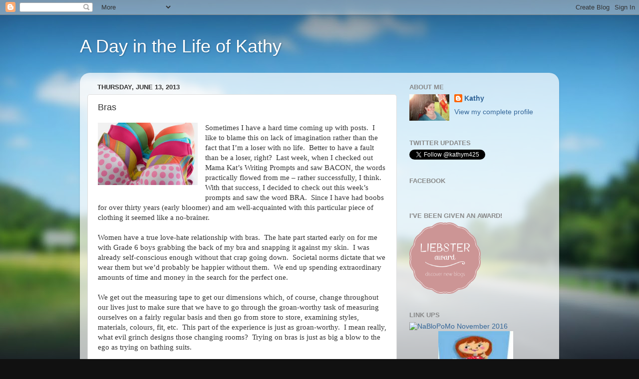

--- FILE ---
content_type: text/html; charset=UTF-8
request_url: https://adayinthelifeofkat.blogspot.com/2013/06/bras.html
body_size: 22186
content:
<!DOCTYPE html>
<html class='v2' dir='ltr' lang='en'>
<head>
<link href='https://www.blogger.com/static/v1/widgets/335934321-css_bundle_v2.css' rel='stylesheet' type='text/css'/>
<meta content='width=1100' name='viewport'/>
<meta content='text/html; charset=UTF-8' http-equiv='Content-Type'/>
<meta content='blogger' name='generator'/>
<link href='https://adayinthelifeofkat.blogspot.com/favicon.ico' rel='icon' type='image/x-icon'/>
<link href='http://adayinthelifeofkat.blogspot.com/2013/06/bras.html' rel='canonical'/>
<link rel="alternate" type="application/atom+xml" title="A Day in the Life of Kathy - Atom" href="https://adayinthelifeofkat.blogspot.com/feeds/posts/default" />
<link rel="alternate" type="application/rss+xml" title="A Day in the Life of Kathy - RSS" href="https://adayinthelifeofkat.blogspot.com/feeds/posts/default?alt=rss" />
<link rel="service.post" type="application/atom+xml" title="A Day in the Life of Kathy - Atom" href="https://www.blogger.com/feeds/6975816856180591244/posts/default" />

<link rel="alternate" type="application/atom+xml" title="A Day in the Life of Kathy - Atom" href="https://adayinthelifeofkat.blogspot.com/feeds/3640861606768595651/comments/default" />
<!--Can't find substitution for tag [blog.ieCssRetrofitLinks]-->
<link href='https://blogger.googleusercontent.com/img/b/R29vZ2xl/AVvXsEgTp2ge3nsLxjKrJB2NjF9taaIGF2t62lPRbkXeEzdkFrZKZYTcU4tPGBLIvz4UGc5rA8d3qH2uEDz-mP3j1GB0Nm4ggh8WN7PgZ50GX8IStvN2OTGX0rY1D6BmmjmB2iIOMHJSBJpEDauP/s1600/bra_1394830c.jpg' rel='image_src'/>
<meta content='http://adayinthelifeofkat.blogspot.com/2013/06/bras.html' property='og:url'/>
<meta content='Bras' property='og:title'/>
<meta content='  Sometimes I have a hard time coming up with posts.   I like to blame this on lack of imagination rather than the fact that I’m a loser wit...' property='og:description'/>
<meta content='https://blogger.googleusercontent.com/img/b/R29vZ2xl/AVvXsEgTp2ge3nsLxjKrJB2NjF9taaIGF2t62lPRbkXeEzdkFrZKZYTcU4tPGBLIvz4UGc5rA8d3qH2uEDz-mP3j1GB0Nm4ggh8WN7PgZ50GX8IStvN2OTGX0rY1D6BmmjmB2iIOMHJSBJpEDauP/w1200-h630-p-k-no-nu/bra_1394830c.jpg' property='og:image'/>
<title>A Day in the Life of Kathy: Bras</title>
<style id='page-skin-1' type='text/css'><!--
/*-----------------------------------------------
Blogger Template Style
Name:     Picture Window
Designer: Blogger
URL:      www.blogger.com
----------------------------------------------- */
/* Content
----------------------------------------------- */
body {
font: normal normal 15px Arial, Tahoma, Helvetica, FreeSans, sans-serif;
color: #333333;
background: #111111 url(//themes.googleusercontent.com/image?id=1OACCYOE0-eoTRTfsBuX1NMN9nz599ufI1Jh0CggPFA_sK80AGkIr8pLtYRpNUKPmwtEa) repeat-x fixed top center;
}
html body .region-inner {
min-width: 0;
max-width: 100%;
width: auto;
}
.content-outer {
font-size: 90%;
}
a:link {
text-decoration:none;
color: #336699;
}
a:visited {
text-decoration:none;
color: #6699cc;
}
a:hover {
text-decoration:underline;
color: #33aaff;
}
.content-outer {
background: transparent none repeat scroll top left;
-moz-border-radius: 0;
-webkit-border-radius: 0;
-goog-ms-border-radius: 0;
border-radius: 0;
-moz-box-shadow: 0 0 0 rgba(0, 0, 0, .15);
-webkit-box-shadow: 0 0 0 rgba(0, 0, 0, .15);
-goog-ms-box-shadow: 0 0 0 rgba(0, 0, 0, .15);
box-shadow: 0 0 0 rgba(0, 0, 0, .15);
margin: 20px auto;
}
.content-inner {
padding: 0;
}
/* Header
----------------------------------------------- */
.header-outer {
background: transparent none repeat-x scroll top left;
_background-image: none;
color: #ffffff;
-moz-border-radius: 0;
-webkit-border-radius: 0;
-goog-ms-border-radius: 0;
border-radius: 0;
}
.Header img, .Header #header-inner {
-moz-border-radius: 0;
-webkit-border-radius: 0;
-goog-ms-border-radius: 0;
border-radius: 0;
}
.header-inner .Header .titlewrapper,
.header-inner .Header .descriptionwrapper {
padding-left: 0;
padding-right: 0;
}
.Header h1 {
font: normal normal 36px Arial, Tahoma, Helvetica, FreeSans, sans-serif;
text-shadow: 1px 1px 3px rgba(0, 0, 0, 0.3);
}
.Header h1 a {
color: #ffffff;
}
.Header .description {
font-size: 130%;
}
/* Tabs
----------------------------------------------- */
.tabs-inner {
margin: .5em 20px 0;
padding: 0;
}
.tabs-inner .section {
margin: 0;
}
.tabs-inner .widget ul {
padding: 0;
background: transparent none repeat scroll bottom;
-moz-border-radius: 0;
-webkit-border-radius: 0;
-goog-ms-border-radius: 0;
border-radius: 0;
}
.tabs-inner .widget li {
border: none;
}
.tabs-inner .widget li a {
display: inline-block;
padding: .5em 1em;
margin-right: .25em;
color: #ffffff;
font: normal normal 15px Arial, Tahoma, Helvetica, FreeSans, sans-serif;
-moz-border-radius: 10px 10px 0 0;
-webkit-border-top-left-radius: 10px;
-webkit-border-top-right-radius: 10px;
-goog-ms-border-radius: 10px 10px 0 0;
border-radius: 10px 10px 0 0;
background: transparent url(https://resources.blogblog.com/blogblog/data/1kt/transparent/black50.png) repeat scroll top left;
border-right: 1px solid transparent;
}
.tabs-inner .widget li:first-child a {
padding-left: 1.25em;
-moz-border-radius-topleft: 10px;
-moz-border-radius-bottomleft: 0;
-webkit-border-top-left-radius: 10px;
-webkit-border-bottom-left-radius: 0;
-goog-ms-border-top-left-radius: 10px;
-goog-ms-border-bottom-left-radius: 0;
border-top-left-radius: 10px;
border-bottom-left-radius: 0;
}
.tabs-inner .widget li.selected a,
.tabs-inner .widget li a:hover {
position: relative;
z-index: 1;
background: transparent url(https://resources.blogblog.com/blogblog/data/1kt/transparent/white80.png) repeat scroll bottom;
color: #336699;
-moz-box-shadow: 0 0 3px rgba(0, 0, 0, .15);
-webkit-box-shadow: 0 0 3px rgba(0, 0, 0, .15);
-goog-ms-box-shadow: 0 0 3px rgba(0, 0, 0, .15);
box-shadow: 0 0 3px rgba(0, 0, 0, .15);
}
/* Headings
----------------------------------------------- */
h2 {
font: bold normal 13px Arial, Tahoma, Helvetica, FreeSans, sans-serif;
text-transform: uppercase;
color: #888888;
margin: .5em 0;
}
/* Main
----------------------------------------------- */
.main-outer {
background: transparent url(https://resources.blogblog.com/blogblog/data/1kt/transparent/white80.png) repeat scroll top left;
-moz-border-radius: 20px 20px 0 0;
-webkit-border-top-left-radius: 20px;
-webkit-border-top-right-radius: 20px;
-webkit-border-bottom-left-radius: 0;
-webkit-border-bottom-right-radius: 0;
-goog-ms-border-radius: 20px 20px 0 0;
border-radius: 20px 20px 0 0;
-moz-box-shadow: 0 1px 3px rgba(0, 0, 0, .15);
-webkit-box-shadow: 0 1px 3px rgba(0, 0, 0, .15);
-goog-ms-box-shadow: 0 1px 3px rgba(0, 0, 0, .15);
box-shadow: 0 1px 3px rgba(0, 0, 0, .15);
}
.main-inner {
padding: 15px 20px 20px;
}
.main-inner .column-center-inner {
padding: 0 0;
}
.main-inner .column-left-inner {
padding-left: 0;
}
.main-inner .column-right-inner {
padding-right: 0;
}
/* Posts
----------------------------------------------- */
h3.post-title {
margin: 0;
font: normal normal 18px Arial, Tahoma, Helvetica, FreeSans, sans-serif;
}
.comments h4 {
margin: 1em 0 0;
font: normal normal 18px Arial, Tahoma, Helvetica, FreeSans, sans-serif;
}
.date-header span {
color: #333333;
}
.post-outer {
background-color: #ffffff;
border: solid 1px #dddddd;
-moz-border-radius: 5px;
-webkit-border-radius: 5px;
border-radius: 5px;
-goog-ms-border-radius: 5px;
padding: 15px 20px;
margin: 0 -20px 20px;
}
.post-body {
line-height: 1.4;
font-size: 110%;
position: relative;
}
.post-header {
margin: 0 0 1.5em;
color: #999999;
line-height: 1.6;
}
.post-footer {
margin: .5em 0 0;
color: #999999;
line-height: 1.6;
}
#blog-pager {
font-size: 140%
}
#comments .comment-author {
padding-top: 1.5em;
border-top: dashed 1px #ccc;
border-top: dashed 1px rgba(128, 128, 128, .5);
background-position: 0 1.5em;
}
#comments .comment-author:first-child {
padding-top: 0;
border-top: none;
}
.avatar-image-container {
margin: .2em 0 0;
}
/* Comments
----------------------------------------------- */
.comments .comments-content .icon.blog-author {
background-repeat: no-repeat;
background-image: url([data-uri]);
}
.comments .comments-content .loadmore a {
border-top: 1px solid #33aaff;
border-bottom: 1px solid #33aaff;
}
.comments .continue {
border-top: 2px solid #33aaff;
}
/* Widgets
----------------------------------------------- */
.widget ul, .widget #ArchiveList ul.flat {
padding: 0;
list-style: none;
}
.widget ul li, .widget #ArchiveList ul.flat li {
border-top: dashed 1px #ccc;
border-top: dashed 1px rgba(128, 128, 128, .5);
}
.widget ul li:first-child, .widget #ArchiveList ul.flat li:first-child {
border-top: none;
}
.widget .post-body ul {
list-style: disc;
}
.widget .post-body ul li {
border: none;
}
/* Footer
----------------------------------------------- */
.footer-outer {
color:#cccccc;
background: transparent url(https://resources.blogblog.com/blogblog/data/1kt/transparent/black50.png) repeat scroll top left;
-moz-border-radius: 0 0 20px 20px;
-webkit-border-top-left-radius: 0;
-webkit-border-top-right-radius: 0;
-webkit-border-bottom-left-radius: 20px;
-webkit-border-bottom-right-radius: 20px;
-goog-ms-border-radius: 0 0 20px 20px;
border-radius: 0 0 20px 20px;
-moz-box-shadow: 0 1px 3px rgba(0, 0, 0, .15);
-webkit-box-shadow: 0 1px 3px rgba(0, 0, 0, .15);
-goog-ms-box-shadow: 0 1px 3px rgba(0, 0, 0, .15);
box-shadow: 0 1px 3px rgba(0, 0, 0, .15);
}
.footer-inner {
padding: 10px 20px 20px;
}
.footer-outer a {
color: #99ccee;
}
.footer-outer a:visited {
color: #77aaee;
}
.footer-outer a:hover {
color: #33aaff;
}
.footer-outer .widget h2 {
color: #aaaaaa;
}
/* Mobile
----------------------------------------------- */
html body.mobile {
height: auto;
}
html body.mobile {
min-height: 480px;
background-size: 100% auto;
}
.mobile .body-fauxcolumn-outer {
background: transparent none repeat scroll top left;
}
html .mobile .mobile-date-outer, html .mobile .blog-pager {
border-bottom: none;
background: transparent url(https://resources.blogblog.com/blogblog/data/1kt/transparent/white80.png) repeat scroll top left;
margin-bottom: 10px;
}
.mobile .date-outer {
background: transparent url(https://resources.blogblog.com/blogblog/data/1kt/transparent/white80.png) repeat scroll top left;
}
.mobile .header-outer, .mobile .main-outer,
.mobile .post-outer, .mobile .footer-outer {
-moz-border-radius: 0;
-webkit-border-radius: 0;
-goog-ms-border-radius: 0;
border-radius: 0;
}
.mobile .content-outer,
.mobile .main-outer,
.mobile .post-outer {
background: inherit;
border: none;
}
.mobile .content-outer {
font-size: 100%;
}
.mobile-link-button {
background-color: #336699;
}
.mobile-link-button a:link, .mobile-link-button a:visited {
color: #ffffff;
}
.mobile-index-contents {
color: #333333;
}
.mobile .tabs-inner .PageList .widget-content {
background: transparent url(https://resources.blogblog.com/blogblog/data/1kt/transparent/white80.png) repeat scroll bottom;
color: #336699;
}
.mobile .tabs-inner .PageList .widget-content .pagelist-arrow {
border-left: 1px solid transparent;
}

--></style>
<style id='template-skin-1' type='text/css'><!--
body {
min-width: 960px;
}
.content-outer, .content-fauxcolumn-outer, .region-inner {
min-width: 960px;
max-width: 960px;
_width: 960px;
}
.main-inner .columns {
padding-left: 0;
padding-right: 310px;
}
.main-inner .fauxcolumn-center-outer {
left: 0;
right: 310px;
/* IE6 does not respect left and right together */
_width: expression(this.parentNode.offsetWidth -
parseInt("0") -
parseInt("310px") + 'px');
}
.main-inner .fauxcolumn-left-outer {
width: 0;
}
.main-inner .fauxcolumn-right-outer {
width: 310px;
}
.main-inner .column-left-outer {
width: 0;
right: 100%;
margin-left: -0;
}
.main-inner .column-right-outer {
width: 310px;
margin-right: -310px;
}
#layout {
min-width: 0;
}
#layout .content-outer {
min-width: 0;
width: 800px;
}
#layout .region-inner {
min-width: 0;
width: auto;
}
body#layout div.add_widget {
padding: 8px;
}
body#layout div.add_widget a {
margin-left: 32px;
}
--></style>
<style>
    body {background-image:url(\/\/themes.googleusercontent.com\/image?id=1OACCYOE0-eoTRTfsBuX1NMN9nz599ufI1Jh0CggPFA_sK80AGkIr8pLtYRpNUKPmwtEa);}
    
@media (max-width: 200px) { body {background-image:url(\/\/themes.googleusercontent.com\/image?id=1OACCYOE0-eoTRTfsBuX1NMN9nz599ufI1Jh0CggPFA_sK80AGkIr8pLtYRpNUKPmwtEa&options=w200);}}
@media (max-width: 400px) and (min-width: 201px) { body {background-image:url(\/\/themes.googleusercontent.com\/image?id=1OACCYOE0-eoTRTfsBuX1NMN9nz599ufI1Jh0CggPFA_sK80AGkIr8pLtYRpNUKPmwtEa&options=w400);}}
@media (max-width: 800px) and (min-width: 401px) { body {background-image:url(\/\/themes.googleusercontent.com\/image?id=1OACCYOE0-eoTRTfsBuX1NMN9nz599ufI1Jh0CggPFA_sK80AGkIr8pLtYRpNUKPmwtEa&options=w800);}}
@media (max-width: 1200px) and (min-width: 801px) { body {background-image:url(\/\/themes.googleusercontent.com\/image?id=1OACCYOE0-eoTRTfsBuX1NMN9nz599ufI1Jh0CggPFA_sK80AGkIr8pLtYRpNUKPmwtEa&options=w1200);}}
/* Last tag covers anything over one higher than the previous max-size cap. */
@media (min-width: 1201px) { body {background-image:url(\/\/themes.googleusercontent.com\/image?id=1OACCYOE0-eoTRTfsBuX1NMN9nz599ufI1Jh0CggPFA_sK80AGkIr8pLtYRpNUKPmwtEa&options=w1600);}}
  </style>
<link href='https://www.blogger.com/dyn-css/authorization.css?targetBlogID=6975816856180591244&amp;zx=56ee87f6-9236-463a-aa6e-75de9457d221' media='none' onload='if(media!=&#39;all&#39;)media=&#39;all&#39;' rel='stylesheet'/><noscript><link href='https://www.blogger.com/dyn-css/authorization.css?targetBlogID=6975816856180591244&amp;zx=56ee87f6-9236-463a-aa6e-75de9457d221' rel='stylesheet'/></noscript>
<meta name='google-adsense-platform-account' content='ca-host-pub-1556223355139109'/>
<meta name='google-adsense-platform-domain' content='blogspot.com'/>

</head>
<body class='loading variant-open'>
<div class='navbar section' id='navbar' name='Navbar'><div class='widget Navbar' data-version='1' id='Navbar1'><script type="text/javascript">
    function setAttributeOnload(object, attribute, val) {
      if(window.addEventListener) {
        window.addEventListener('load',
          function(){ object[attribute] = val; }, false);
      } else {
        window.attachEvent('onload', function(){ object[attribute] = val; });
      }
    }
  </script>
<div id="navbar-iframe-container"></div>
<script type="text/javascript" src="https://apis.google.com/js/platform.js"></script>
<script type="text/javascript">
      gapi.load("gapi.iframes:gapi.iframes.style.bubble", function() {
        if (gapi.iframes && gapi.iframes.getContext) {
          gapi.iframes.getContext().openChild({
              url: 'https://www.blogger.com/navbar/6975816856180591244?po\x3d3640861606768595651\x26origin\x3dhttps://adayinthelifeofkat.blogspot.com',
              where: document.getElementById("navbar-iframe-container"),
              id: "navbar-iframe"
          });
        }
      });
    </script><script type="text/javascript">
(function() {
var script = document.createElement('script');
script.type = 'text/javascript';
script.src = '//pagead2.googlesyndication.com/pagead/js/google_top_exp.js';
var head = document.getElementsByTagName('head')[0];
if (head) {
head.appendChild(script);
}})();
</script>
</div></div>
<div class='body-fauxcolumns'>
<div class='fauxcolumn-outer body-fauxcolumn-outer'>
<div class='cap-top'>
<div class='cap-left'></div>
<div class='cap-right'></div>
</div>
<div class='fauxborder-left'>
<div class='fauxborder-right'></div>
<div class='fauxcolumn-inner'>
</div>
</div>
<div class='cap-bottom'>
<div class='cap-left'></div>
<div class='cap-right'></div>
</div>
</div>
</div>
<div class='content'>
<div class='content-fauxcolumns'>
<div class='fauxcolumn-outer content-fauxcolumn-outer'>
<div class='cap-top'>
<div class='cap-left'></div>
<div class='cap-right'></div>
</div>
<div class='fauxborder-left'>
<div class='fauxborder-right'></div>
<div class='fauxcolumn-inner'>
</div>
</div>
<div class='cap-bottom'>
<div class='cap-left'></div>
<div class='cap-right'></div>
</div>
</div>
</div>
<div class='content-outer'>
<div class='content-cap-top cap-top'>
<div class='cap-left'></div>
<div class='cap-right'></div>
</div>
<div class='fauxborder-left content-fauxborder-left'>
<div class='fauxborder-right content-fauxborder-right'></div>
<div class='content-inner'>
<header>
<div class='header-outer'>
<div class='header-cap-top cap-top'>
<div class='cap-left'></div>
<div class='cap-right'></div>
</div>
<div class='fauxborder-left header-fauxborder-left'>
<div class='fauxborder-right header-fauxborder-right'></div>
<div class='region-inner header-inner'>
<div class='header section' id='header' name='Header'><div class='widget Header' data-version='1' id='Header1'>
<div id='header-inner'>
<div class='titlewrapper'>
<h1 class='title'>
<a href='https://adayinthelifeofkat.blogspot.com/'>
A Day in the Life of Kathy
</a>
</h1>
</div>
<div class='descriptionwrapper'>
<p class='description'><span>
</span></p>
</div>
</div>
</div></div>
</div>
</div>
<div class='header-cap-bottom cap-bottom'>
<div class='cap-left'></div>
<div class='cap-right'></div>
</div>
</div>
</header>
<div class='tabs-outer'>
<div class='tabs-cap-top cap-top'>
<div class='cap-left'></div>
<div class='cap-right'></div>
</div>
<div class='fauxborder-left tabs-fauxborder-left'>
<div class='fauxborder-right tabs-fauxborder-right'></div>
<div class='region-inner tabs-inner'>
<div class='tabs no-items section' id='crosscol' name='Cross-Column'></div>
<div class='tabs no-items section' id='crosscol-overflow' name='Cross-Column 2'></div>
</div>
</div>
<div class='tabs-cap-bottom cap-bottom'>
<div class='cap-left'></div>
<div class='cap-right'></div>
</div>
</div>
<div class='main-outer'>
<div class='main-cap-top cap-top'>
<div class='cap-left'></div>
<div class='cap-right'></div>
</div>
<div class='fauxborder-left main-fauxborder-left'>
<div class='fauxborder-right main-fauxborder-right'></div>
<div class='region-inner main-inner'>
<div class='columns fauxcolumns'>
<div class='fauxcolumn-outer fauxcolumn-center-outer'>
<div class='cap-top'>
<div class='cap-left'></div>
<div class='cap-right'></div>
</div>
<div class='fauxborder-left'>
<div class='fauxborder-right'></div>
<div class='fauxcolumn-inner'>
</div>
</div>
<div class='cap-bottom'>
<div class='cap-left'></div>
<div class='cap-right'></div>
</div>
</div>
<div class='fauxcolumn-outer fauxcolumn-left-outer'>
<div class='cap-top'>
<div class='cap-left'></div>
<div class='cap-right'></div>
</div>
<div class='fauxborder-left'>
<div class='fauxborder-right'></div>
<div class='fauxcolumn-inner'>
</div>
</div>
<div class='cap-bottom'>
<div class='cap-left'></div>
<div class='cap-right'></div>
</div>
</div>
<div class='fauxcolumn-outer fauxcolumn-right-outer'>
<div class='cap-top'>
<div class='cap-left'></div>
<div class='cap-right'></div>
</div>
<div class='fauxborder-left'>
<div class='fauxborder-right'></div>
<div class='fauxcolumn-inner'>
</div>
</div>
<div class='cap-bottom'>
<div class='cap-left'></div>
<div class='cap-right'></div>
</div>
</div>
<!-- corrects IE6 width calculation -->
<div class='columns-inner'>
<div class='column-center-outer'>
<div class='column-center-inner'>
<div class='main section' id='main' name='Main'><div class='widget Blog' data-version='1' id='Blog1'>
<div class='blog-posts hfeed'>

          <div class="date-outer">
        
<h2 class='date-header'><span>Thursday, June 13, 2013</span></h2>

          <div class="date-posts">
        
<div class='post-outer'>
<div class='post hentry'>
<a name='3640861606768595651'></a>
<h3 class='post-title entry-title'>
Bras
</h3>
<div class='post-header'>
<div class='post-header-line-1'></div>
</div>
<div class='post-body entry-content'>
<div class="separator" style="clear: both; text-align: center;">
<a href="https://blogger.googleusercontent.com/img/b/R29vZ2xl/AVvXsEgTp2ge3nsLxjKrJB2NjF9taaIGF2t62lPRbkXeEzdkFrZKZYTcU4tPGBLIvz4UGc5rA8d3qH2uEDz-mP3j1GB0Nm4ggh8WN7PgZ50GX8IStvN2OTGX0rY1D6BmmjmB2iIOMHJSBJpEDauP/s1600/bra_1394830c.jpg" imageanchor="1" style="clear: left; float: left; margin-bottom: 1em; margin-right: 1em;"><img border="0" height="125" src="https://blogger.googleusercontent.com/img/b/R29vZ2xl/AVvXsEgTp2ge3nsLxjKrJB2NjF9taaIGF2t62lPRbkXeEzdkFrZKZYTcU4tPGBLIvz4UGc5rA8d3qH2uEDz-mP3j1GB0Nm4ggh8WN7PgZ50GX8IStvN2OTGX0rY1D6BmmjmB2iIOMHJSBJpEDauP/s1600/bra_1394830c.jpg" width="200" /></a></div>
<span style="font-family: Calibri;">Sometimes I have a hard time coming up with posts.<span style="mso-spacerun: yes;">&nbsp; </span>I like to blame this on lack of imagination
rather than the fact that I&#8217;m a loser with no life.<span style="mso-spacerun: yes;">&nbsp; </span>Better to have a fault than be a loser,
right?<span style="mso-spacerun: yes;">&nbsp; </span>Last week, when I checked out
Mama Kat&#8217;s Writing Prompts and saw BACON, the words practically flowed from me
&#8211; rather successfully, I think.<span style="mso-spacerun: yes;">&nbsp; </span>With that
success, I decided to check out this week&#8217;s prompts and saw the word BRA.<span style="mso-spacerun: yes;">&nbsp; </span>Since I have had boobs for over thirty years
(early bloomer) and am well-acquainted with this particular piece of clothing
it seemed like a no-brainer.<o:p></o:p></span><br />
<br />
<div class="MsoNormal" style="margin: 0in 0in 0pt;">
<span style="font-family: Calibri;">Women have a true love-hate relationship with bras.<span style="mso-spacerun: yes;">&nbsp; </span>The hate part started early on for me with Grade
6 boys grabbing the back of my bra and snapping it against my skin.<span style="mso-spacerun: yes;">&nbsp; </span>I was already self-conscious enough without
that crap going down.<span style="mso-spacerun: yes;">&nbsp; </span>Societal norms
dictate that we wear them but we&#8217;d probably be happier without them.<span style="mso-spacerun: yes;">&nbsp; </span>We end up spending extraordinary amounts of
time and money in the search for the perfect one. <span style="mso-spacerun: yes;">&nbsp;</span><o:p></o:p></span></div>
<br />
<div class="MsoNormal" style="margin: 0in 0in 0pt;">
<span style="font-family: Calibri;">We get out the measuring tape to get our dimensions which,
of course, change throughout our lives just to make sure that we have to go
through the groan-worthy task of measuring ourselves on a fairly regular basis
and then go from store to store, examining styles, materials, colours, fit,
etc.<span style="mso-spacerun: yes;">&nbsp; </span>This part of the experience is just
as groan-worthy.<span style="mso-spacerun: yes;">&nbsp; </span>I mean really, what
evil grinch designs those changing rooms?<span style="mso-spacerun: yes;">&nbsp;
</span>Trying on bras is just as big a blow to the ego as trying on bathing
suits.<o:p></o:p></span></div>
<br />
<div class="MsoNormal" style="margin: 0in 0in 0pt;">
<span style="font-family: Calibri;">When you find the right one, though, the clouds part, the
sun beams down you and the angels sing.<span style="mso-spacerun: yes;">&nbsp;
</span>The right one lifts you just the right way, contains you where it should
and makes you feel damned sexy.<span style="mso-spacerun: yes;">&nbsp; </span>A woman
wearing a great bra just looks, well, great!<span style="mso-spacerun: yes;">&nbsp;
</span>It makes any outfit look better and it draws the eye to your
&#8220;assets&#8221;.<span style="mso-spacerun: yes;">&nbsp; </span>This is where the &#8220;love&#8221; part
of the relationship happens.<span style="mso-spacerun: yes;">&nbsp; </span>If you find
that one great bra, you should definitely go buy a lottery ticket cuz it&#8217;s your
lucky day!<span style="mso-spacerun: yes;">&nbsp; </span><o:p></o:p></span></div>
<br />
<div class="MsoNormal" style="margin: 0in 0in 0pt;">
<span style="font-family: Calibri;">Of course, no matter how great your bra may be, there is
nothing like coming home at the end of the day and setting the &#8220;girls&#8221;
free.<span style="mso-spacerun: yes;">&nbsp; </span>As soon as my shoes come off, I
head straight for my room and whip that thing off.<span style="mso-spacerun: yes;">&nbsp; </span>Anyone within earshot can hear the sigh that
comes out of me when those hooks separate and I feel that freedom.<span style="mso-spacerun: yes;">&nbsp; </span>If only we could walk around like that all
the time; I know that a lot of us would be very happy with that! <o:p></o:p></span></div>
<br />
<div class="MsoNormal" style="margin: 0in 0in 0pt;">
<span style="font-family: Calibri;">Now, of course, I have a daughter who has passed puberty and
joined the bra-wearing legions.<span style="mso-spacerun: yes;">&nbsp; </span>She is
inexperienced enough to not really know much about proper fit but do you think
that she&#8217;ll let me see her in the bra of her choice in the store changing room?<span style="mso-spacerun: yes;">&nbsp; </span>Of course not!<span style="mso-spacerun: yes;">&nbsp; </span>She&#8217;s twelve (thirteen in September) and very
shy about showing her body, even to me.<span style="mso-spacerun: yes;">&nbsp;
</span>This leaves me calling directions through a closed door about what she
should be looking for in fit.<span style="mso-spacerun: yes;">&nbsp; </span>Hopefully,
this shyness will wear off with age and confidence; just not too quickly if her
father has his way.<span style="mso-spacerun: yes;">&nbsp; </span>He asked me a couple
of weeks ago (jokingly) if there was something we could give her to shrink
those emerging curves and bring back his little girl.<span style="mso-spacerun: yes;">&nbsp; </span>Not likely buddy, not likely.</span><br />
<span style="font-family: Calibri;"></span><br />
<span style="font-family: Calibri;"></span><center>
<a href="http://www.mamakatslosinit.com/" target="_blank"><img alt="Mama’s Losin’ It" src="https://lh3.googleusercontent.com/blogger_img_proxy/AEn0k_sz11veTe1s1sCebpDKIFP05oNjNbB0e8jPRZbLf9etzLVmyZLrBn6r0eh1LNw89Ti5BtwZKnHldZ3XoiT4_-GI16QK0r5EIdpt_m-kjUVrGXmoPtw6ikFdWHTiCblu2dZfvTK4ML8mhgdfCguYSW5F=s0-d"></a></center>
<br />
<span style="font-family: Calibri;"></span><br />
<span style="font-family: Calibri;">Kat<o:p></o:p></span></div>
<br />
<center>
</center>
<div style='clear: both;'></div>
</div>
<div class='post-footer'>
<div class='post-footer-line post-footer-line-1'><span class='post-author vcard'>
Posted by
<span class='fn'>Kathy</span>
</span>
<span class='post-timestamp'>
at
<a class='timestamp-link' href='https://adayinthelifeofkat.blogspot.com/2013/06/bras.html' rel='bookmark' title='permanent link'><abbr class='published' title='2013-06-13T18:38:00-04:00'>6:38&#8239;PM</abbr></a>
</span>
<span class='post-comment-link'>
</span>
<span class='post-icons'>
<span class='item-control blog-admin pid-2031641439'>
<a href='https://www.blogger.com/post-edit.g?blogID=6975816856180591244&postID=3640861606768595651&from=pencil' title='Edit Post'>
<img alt='' class='icon-action' height='18' src='https://resources.blogblog.com/img/icon18_edit_allbkg.gif' width='18'/>
</a>
</span>
</span>
</div>
<div class='post-footer-line post-footer-line-2'><span class='post-labels'>
</span>
</div>
<div class='post-footer-line post-footer-line-3'></div>
</div>
</div>
<div class='comments' id='comments'>
<a name='comments'></a>
<h4>13 comments:</h4>
<div class='comments-content'>
<script async='async' src='' type='text/javascript'></script>
<script type='text/javascript'>
    (function() {
      var items = null;
      var msgs = null;
      var config = {};

// <![CDATA[
      var cursor = null;
      if (items && items.length > 0) {
        cursor = parseInt(items[items.length - 1].timestamp) + 1;
      }

      var bodyFromEntry = function(entry) {
        var text = (entry &&
                    ((entry.content && entry.content.$t) ||
                     (entry.summary && entry.summary.$t))) ||
            '';
        if (entry && entry.gd$extendedProperty) {
          for (var k in entry.gd$extendedProperty) {
            if (entry.gd$extendedProperty[k].name == 'blogger.contentRemoved') {
              return '<span class="deleted-comment">' + text + '</span>';
            }
          }
        }
        return text;
      }

      var parse = function(data) {
        cursor = null;
        var comments = [];
        if (data && data.feed && data.feed.entry) {
          for (var i = 0, entry; entry = data.feed.entry[i]; i++) {
            var comment = {};
            // comment ID, parsed out of the original id format
            var id = /blog-(\d+).post-(\d+)/.exec(entry.id.$t);
            comment.id = id ? id[2] : null;
            comment.body = bodyFromEntry(entry);
            comment.timestamp = Date.parse(entry.published.$t) + '';
            if (entry.author && entry.author.constructor === Array) {
              var auth = entry.author[0];
              if (auth) {
                comment.author = {
                  name: (auth.name ? auth.name.$t : undefined),
                  profileUrl: (auth.uri ? auth.uri.$t : undefined),
                  avatarUrl: (auth.gd$image ? auth.gd$image.src : undefined)
                };
              }
            }
            if (entry.link) {
              if (entry.link[2]) {
                comment.link = comment.permalink = entry.link[2].href;
              }
              if (entry.link[3]) {
                var pid = /.*comments\/default\/(\d+)\?.*/.exec(entry.link[3].href);
                if (pid && pid[1]) {
                  comment.parentId = pid[1];
                }
              }
            }
            comment.deleteclass = 'item-control blog-admin';
            if (entry.gd$extendedProperty) {
              for (var k in entry.gd$extendedProperty) {
                if (entry.gd$extendedProperty[k].name == 'blogger.itemClass') {
                  comment.deleteclass += ' ' + entry.gd$extendedProperty[k].value;
                } else if (entry.gd$extendedProperty[k].name == 'blogger.displayTime') {
                  comment.displayTime = entry.gd$extendedProperty[k].value;
                }
              }
            }
            comments.push(comment);
          }
        }
        return comments;
      };

      var paginator = function(callback) {
        if (hasMore()) {
          var url = config.feed + '?alt=json&v=2&orderby=published&reverse=false&max-results=50';
          if (cursor) {
            url += '&published-min=' + new Date(cursor).toISOString();
          }
          window.bloggercomments = function(data) {
            var parsed = parse(data);
            cursor = parsed.length < 50 ? null
                : parseInt(parsed[parsed.length - 1].timestamp) + 1
            callback(parsed);
            window.bloggercomments = null;
          }
          url += '&callback=bloggercomments';
          var script = document.createElement('script');
          script.type = 'text/javascript';
          script.src = url;
          document.getElementsByTagName('head')[0].appendChild(script);
        }
      };
      var hasMore = function() {
        return !!cursor;
      };
      var getMeta = function(key, comment) {
        if ('iswriter' == key) {
          var matches = !!comment.author
              && comment.author.name == config.authorName
              && comment.author.profileUrl == config.authorUrl;
          return matches ? 'true' : '';
        } else if ('deletelink' == key) {
          return config.baseUri + '/comment/delete/'
               + config.blogId + '/' + comment.id;
        } else if ('deleteclass' == key) {
          return comment.deleteclass;
        }
        return '';
      };

      var replybox = null;
      var replyUrlParts = null;
      var replyParent = undefined;

      var onReply = function(commentId, domId) {
        if (replybox == null) {
          // lazily cache replybox, and adjust to suit this style:
          replybox = document.getElementById('comment-editor');
          if (replybox != null) {
            replybox.height = '250px';
            replybox.style.display = 'block';
            replyUrlParts = replybox.src.split('#');
          }
        }
        if (replybox && (commentId !== replyParent)) {
          replybox.src = '';
          document.getElementById(domId).insertBefore(replybox, null);
          replybox.src = replyUrlParts[0]
              + (commentId ? '&parentID=' + commentId : '')
              + '#' + replyUrlParts[1];
          replyParent = commentId;
        }
      };

      var hash = (window.location.hash || '#').substring(1);
      var startThread, targetComment;
      if (/^comment-form_/.test(hash)) {
        startThread = hash.substring('comment-form_'.length);
      } else if (/^c[0-9]+$/.test(hash)) {
        targetComment = hash.substring(1);
      }

      // Configure commenting API:
      var configJso = {
        'maxDepth': config.maxThreadDepth
      };
      var provider = {
        'id': config.postId,
        'data': items,
        'loadNext': paginator,
        'hasMore': hasMore,
        'getMeta': getMeta,
        'onReply': onReply,
        'rendered': true,
        'initComment': targetComment,
        'initReplyThread': startThread,
        'config': configJso,
        'messages': msgs
      };

      var render = function() {
        if (window.goog && window.goog.comments) {
          var holder = document.getElementById('comment-holder');
          window.goog.comments.render(holder, provider);
        }
      };

      // render now, or queue to render when library loads:
      if (window.goog && window.goog.comments) {
        render();
      } else {
        window.goog = window.goog || {};
        window.goog.comments = window.goog.comments || {};
        window.goog.comments.loadQueue = window.goog.comments.loadQueue || [];
        window.goog.comments.loadQueue.push(render);
      }
    })();
// ]]>
  </script>
<div id='comment-holder'>
<div class="comment-thread toplevel-thread"><ol id="top-ra"><li class="comment" id="c3361601814982339232"><div class="avatar-image-container"><img src="//blogger.googleusercontent.com/img/b/R29vZ2xl/AVvXsEh-w2EKOTC1tjkOFndmHKCmKlKDWovjx2NBsUlOQOhNhTO7wlaRyWTs7zscByy9C-M37TDc4x93pUyt-uYCFUeLXBAVRgaAvL3-pUs2dnEmDRNxnovE5zSnZk17TJeq8A/s45-c/IMAG0413.jpg" alt=""/></div><div class="comment-block"><div class="comment-header"><cite class="user"><a href="https://www.blogger.com/profile/04946323852124525597" rel="nofollow">Dyanne @ I Want Backsies</a></cite><span class="icon user "></span><span class="datetime secondary-text"><a rel="nofollow" href="https://adayinthelifeofkat.blogspot.com/2013/06/bras.html?showComment=1371166211103#c3361601814982339232">June 13, 2013 at 7:30&#8239;PM</a></span></div><p class="comment-content">My daughter (14) was wondering when her boobs were REALLY going to grow. I had to gently tell her to take a good look at both Grandmas, her aunt, and me (pre-surgery) and quit wondering. Not going to happen. And she won&#39;t let me help her fit a bra, either (like I know anything).</p><span class="comment-actions secondary-text"><a class="comment-reply" target="_self" data-comment-id="3361601814982339232">Reply</a><span class="item-control blog-admin blog-admin pid-2144193834"><a target="_self" href="https://www.blogger.com/comment/delete/6975816856180591244/3361601814982339232">Delete</a></span></span></div><div class="comment-replies"><div id="c3361601814982339232-rt" class="comment-thread inline-thread"><span class="thread-toggle thread-expanded"><span class="thread-arrow"></span><span class="thread-count"><a target="_self">Replies</a></span></span><ol id="c3361601814982339232-ra" class="thread-chrome thread-expanded"><div><li class="comment" id="c3033894453531583509"><div class="avatar-image-container"><img src="//blogger.googleusercontent.com/img/b/R29vZ2xl/AVvXsEgR6yJDe5SWshrXXusTOvlvWhzDHAf-svYZFMWGrPw_F3NISNjChLOu9oK0zofVhchTL4Jq90g2dD-M4SGxcO8PvnNAMpmdjVu4ZK0czJK6-LMCcoo_8BvP1xOf__ybGQ/s45-c/*" alt=""/></div><div class="comment-block"><div class="comment-header"><cite class="user"><a href="https://www.blogger.com/profile/02202212892774623935" rel="nofollow">Kathy</a></cite><span class="icon user blog-author"></span><span class="datetime secondary-text"><a rel="nofollow" href="https://adayinthelifeofkat.blogspot.com/2013/06/bras.html?showComment=1371167354040#c3033894453531583509">June 13, 2013 at 7:49&#8239;PM</a></span></div><p class="comment-content">When is it that we stopped knowing anything?  My daughter is a champion eye-roller......  <br><br>If my daughter ends up anything like me, she&#39;ll have a good rack on her.  I think that&#39;s what has my ex so stressed out.  </p><span class="comment-actions secondary-text"><span class="item-control blog-admin blog-admin pid-2031641439"><a target="_self" href="https://www.blogger.com/comment/delete/6975816856180591244/3033894453531583509">Delete</a></span></span></div><div class="comment-replies"><div id="c3033894453531583509-rt" class="comment-thread inline-thread hidden"><span class="thread-toggle thread-expanded"><span class="thread-arrow"></span><span class="thread-count"><a target="_self">Replies</a></span></span><ol id="c3033894453531583509-ra" class="thread-chrome thread-expanded"><div></div><div id="c3033894453531583509-continue" class="continue"><a class="comment-reply" target="_self" data-comment-id="3033894453531583509">Reply</a></div></ol></div></div><div class="comment-replybox-single" id="c3033894453531583509-ce"></div></li></div><div id="c3361601814982339232-continue" class="continue"><a class="comment-reply" target="_self" data-comment-id="3361601814982339232">Reply</a></div></ol></div></div><div class="comment-replybox-single" id="c3361601814982339232-ce"></div></li><li class="comment" id="c1219343476298298626"><div class="avatar-image-container"><img src="//resources.blogblog.com/img/blank.gif" alt=""/></div><div class="comment-block"><div class="comment-header"><cite class="user">Anonymous</cite><span class="icon user "></span><span class="datetime secondary-text"><a rel="nofollow" href="https://adayinthelifeofkat.blogspot.com/2013/06/bras.html?showComment=1371187095395#c1219343476298298626">June 14, 2013 at 1:18&#8239;AM</a></span></div><p class="comment-content">I feel your pain as for the daughter.  My oldest graduated 5th grade and will be 11 in July.  11 and she probably could fit in one of my bras.  I didn&#39;t develop until 13 and apparently her figure is going to come from her father&#39;s side.  She is going through the stage of not letting me help her though, if I mention &#39;bra&#39; or anything else &#39;girly&#39; within earshot of her step-father, she begins to sing or talking to her 7 year old sister as if I&#39;m not speaking. I don&#39;t think I was that embarrassed.  Which, just like now, I really didn&#39;t need a lot of help realizing I don&#39;t need over a B at best and I prefer not to wear one if I can avoid it.  Great post!!</p><span class="comment-actions secondary-text"><a class="comment-reply" target="_self" data-comment-id="1219343476298298626">Reply</a><span class="item-control blog-admin blog-admin pid-1911271615"><a target="_self" href="https://www.blogger.com/comment/delete/6975816856180591244/1219343476298298626">Delete</a></span></span></div><div class="comment-replies"><div id="c1219343476298298626-rt" class="comment-thread inline-thread"><span class="thread-toggle thread-expanded"><span class="thread-arrow"></span><span class="thread-count"><a target="_self">Replies</a></span></span><ol id="c1219343476298298626-ra" class="thread-chrome thread-expanded"><div><li class="comment" id="c6999169805579764017"><div class="avatar-image-container"><img src="//blogger.googleusercontent.com/img/b/R29vZ2xl/AVvXsEgR6yJDe5SWshrXXusTOvlvWhzDHAf-svYZFMWGrPw_F3NISNjChLOu9oK0zofVhchTL4Jq90g2dD-M4SGxcO8PvnNAMpmdjVu4ZK0czJK6-LMCcoo_8BvP1xOf__ybGQ/s45-c/*" alt=""/></div><div class="comment-block"><div class="comment-header"><cite class="user"><a href="https://www.blogger.com/profile/02202212892774623935" rel="nofollow">Kathy</a></cite><span class="icon user blog-author"></span><span class="datetime secondary-text"><a rel="nofollow" href="https://adayinthelifeofkat.blogspot.com/2013/06/bras.html?showComment=1371205428853#c6999169805579764017">June 14, 2013 at 6:23&#8239;AM</a></span></div><p class="comment-content">It seems that your daughter&#39;s reaction is pretty much the norm.  My daughter will let me talk about it if we are alone but her tolerance for the conversation will only last just &quot;so&quot; long.  I don&#39;t know if I was so much embarrassed as a kid (I needed one by 10) but I certainly wasn&#39;t comfortable talking about it.  I was very self-conscious.  As for right now, I&#39;m sitting back with a cup of tea and my girls gloriously free  ;)  Thanks for stopping by</p><span class="comment-actions secondary-text"><span class="item-control blog-admin blog-admin pid-2031641439"><a target="_self" href="https://www.blogger.com/comment/delete/6975816856180591244/6999169805579764017">Delete</a></span></span></div><div class="comment-replies"><div id="c6999169805579764017-rt" class="comment-thread inline-thread hidden"><span class="thread-toggle thread-expanded"><span class="thread-arrow"></span><span class="thread-count"><a target="_self">Replies</a></span></span><ol id="c6999169805579764017-ra" class="thread-chrome thread-expanded"><div></div><div id="c6999169805579764017-continue" class="continue"><a class="comment-reply" target="_self" data-comment-id="6999169805579764017">Reply</a></div></ol></div></div><div class="comment-replybox-single" id="c6999169805579764017-ce"></div></li></div><div id="c1219343476298298626-continue" class="continue"><a class="comment-reply" target="_self" data-comment-id="1219343476298298626">Reply</a></div></ol></div></div><div class="comment-replybox-single" id="c1219343476298298626-ce"></div></li><li class="comment" id="c294704346009796514"><div class="avatar-image-container"><img src="//www.blogger.com/img/blogger_logo_round_35.png" alt=""/></div><div class="comment-block"><div class="comment-header"><cite class="user"><a href="https://www.blogger.com/profile/13497268697107813544" rel="nofollow">myself</a></cite><span class="icon user "></span><span class="datetime secondary-text"><a rel="nofollow" href="https://adayinthelifeofkat.blogspot.com/2013/06/bras.html?showComment=1371188603425#c294704346009796514">June 14, 2013 at 1:43&#8239;AM</a></span></div><p class="comment-content">my youngest is 8... but I catch her trying on mine, and my other daughters&#39; (19 &amp; 20) bras, and flashing around. she hopes &quot;they&quot; come soon. dear child... keep hoping they don&#39;t come til later.... Visiting from Mama Kat&#39;s... Thanks for the great post.</p><span class="comment-actions secondary-text"><a class="comment-reply" target="_self" data-comment-id="294704346009796514">Reply</a><span class="item-control blog-admin blog-admin pid-1984624884"><a target="_self" href="https://www.blogger.com/comment/delete/6975816856180591244/294704346009796514">Delete</a></span></span></div><div class="comment-replies"><div id="c294704346009796514-rt" class="comment-thread inline-thread"><span class="thread-toggle thread-expanded"><span class="thread-arrow"></span><span class="thread-count"><a target="_self">Replies</a></span></span><ol id="c294704346009796514-ra" class="thread-chrome thread-expanded"><div><li class="comment" id="c5723139510220095400"><div class="avatar-image-container"><img src="//blogger.googleusercontent.com/img/b/R29vZ2xl/AVvXsEgR6yJDe5SWshrXXusTOvlvWhzDHAf-svYZFMWGrPw_F3NISNjChLOu9oK0zofVhchTL4Jq90g2dD-M4SGxcO8PvnNAMpmdjVu4ZK0czJK6-LMCcoo_8BvP1xOf__ybGQ/s45-c/*" alt=""/></div><div class="comment-block"><div class="comment-header"><cite class="user"><a href="https://www.blogger.com/profile/02202212892774623935" rel="nofollow">Kathy</a></cite><span class="icon user blog-author"></span><span class="datetime secondary-text"><a rel="nofollow" href="https://adayinthelifeofkat.blogspot.com/2013/06/bras.html?showComment=1371205729595#c5723139510220095400">June 14, 2013 at 6:28&#8239;AM</a></span></div><p class="comment-content">I hope that her excitement continues and you encourage it.  Girls go through so much during puberty and a good body image is so hard to maintain.  You&#39;re right though, all in good time.....   Thanks for coming to visit  :) </p><span class="comment-actions secondary-text"><span class="item-control blog-admin blog-admin pid-2031641439"><a target="_self" href="https://www.blogger.com/comment/delete/6975816856180591244/5723139510220095400">Delete</a></span></span></div><div class="comment-replies"><div id="c5723139510220095400-rt" class="comment-thread inline-thread hidden"><span class="thread-toggle thread-expanded"><span class="thread-arrow"></span><span class="thread-count"><a target="_self">Replies</a></span></span><ol id="c5723139510220095400-ra" class="thread-chrome thread-expanded"><div></div><div id="c5723139510220095400-continue" class="continue"><a class="comment-reply" target="_self" data-comment-id="5723139510220095400">Reply</a></div></ol></div></div><div class="comment-replybox-single" id="c5723139510220095400-ce"></div></li></div><div id="c294704346009796514-continue" class="continue"><a class="comment-reply" target="_self" data-comment-id="294704346009796514">Reply</a></div></ol></div></div><div class="comment-replybox-single" id="c294704346009796514-ce"></div></li><li class="comment" id="c6800908406155133215"><div class="avatar-image-container"><img src="//blogger.googleusercontent.com/img/b/R29vZ2xl/AVvXsEgR6yJDe5SWshrXXusTOvlvWhzDHAf-svYZFMWGrPw_F3NISNjChLOu9oK0zofVhchTL4Jq90g2dD-M4SGxcO8PvnNAMpmdjVu4ZK0czJK6-LMCcoo_8BvP1xOf__ybGQ/s45-c/*" alt=""/></div><div class="comment-block"><div class="comment-header"><cite class="user"><a href="https://www.blogger.com/profile/02202212892774623935" rel="nofollow">Kathy</a></cite><span class="icon user blog-author"></span><span class="datetime secondary-text"><a rel="nofollow" href="https://adayinthelifeofkat.blogspot.com/2013/06/bras.html?showComment=1371205663255#c6800908406155133215">June 14, 2013 at 6:27&#8239;AM</a></span></div><p class="comment-content">This comment has been removed by the author.</p><span class="comment-actions secondary-text"><a class="comment-reply" target="_self" data-comment-id="6800908406155133215">Reply</a><span class="item-control blog-admin blog-admin pid-2031641439"><a target="_self" href="https://www.blogger.com/comment/delete/6975816856180591244/6800908406155133215">Delete</a></span></span></div><div class="comment-replies"><div id="c6800908406155133215-rt" class="comment-thread inline-thread hidden"><span class="thread-toggle thread-expanded"><span class="thread-arrow"></span><span class="thread-count"><a target="_self">Replies</a></span></span><ol id="c6800908406155133215-ra" class="thread-chrome thread-expanded"><div></div><div id="c6800908406155133215-continue" class="continue"><a class="comment-reply" target="_self" data-comment-id="6800908406155133215">Reply</a></div></ol></div></div><div class="comment-replybox-single" id="c6800908406155133215-ce"></div></li><li class="comment" id="c5524009312326083253"><div class="avatar-image-container"><img src="//blogger.googleusercontent.com/img/b/R29vZ2xl/AVvXsEguPJsS3t-apa5kHsVaOD13zTW53VQUci2E7OkkZolSaYyhzqzMDFNjSmdq52c5IQC5yQZw1ScprhBdOgd2iUxQEgOPSp5MMe2XHlS6QpHaCgSHZKgFXHIRH8lz6B1mmk4/s45-c/*" alt=""/></div><div class="comment-block"><div class="comment-header"><cite class="user"><a href="https://www.blogger.com/profile/05754778263332756663" rel="nofollow">Michelle</a></cite><span class="icon user "></span><span class="datetime secondary-text"><a rel="nofollow" href="https://adayinthelifeofkat.blogspot.com/2013/06/bras.html?showComment=1371217664538#c5524009312326083253">June 14, 2013 at 9:47&#8239;AM</a></span></div><p class="comment-content">Just recently at my office, the ladies were all talking about the first thing we all do when we get home....release the girls!  It was really nice to know I am not the only one who is ready to be free.  </p><span class="comment-actions secondary-text"><a class="comment-reply" target="_self" data-comment-id="5524009312326083253">Reply</a><span class="item-control blog-admin blog-admin pid-423473033"><a target="_self" href="https://www.blogger.com/comment/delete/6975816856180591244/5524009312326083253">Delete</a></span></span></div><div class="comment-replies"><div id="c5524009312326083253-rt" class="comment-thread inline-thread"><span class="thread-toggle thread-expanded"><span class="thread-arrow"></span><span class="thread-count"><a target="_self">Replies</a></span></span><ol id="c5524009312326083253-ra" class="thread-chrome thread-expanded"><div><li class="comment" id="c1602337714138387827"><div class="avatar-image-container"><img src="//blogger.googleusercontent.com/img/b/R29vZ2xl/AVvXsEgR6yJDe5SWshrXXusTOvlvWhzDHAf-svYZFMWGrPw_F3NISNjChLOu9oK0zofVhchTL4Jq90g2dD-M4SGxcO8PvnNAMpmdjVu4ZK0czJK6-LMCcoo_8BvP1xOf__ybGQ/s45-c/*" alt=""/></div><div class="comment-block"><div class="comment-header"><cite class="user"><a href="https://www.blogger.com/profile/02202212892774623935" rel="nofollow">Kathy</a></cite><span class="icon user blog-author"></span><span class="datetime secondary-text"><a rel="nofollow" href="https://adayinthelifeofkat.blogspot.com/2013/06/bras.html?showComment=1371227765667#c1602337714138387827">June 14, 2013 at 12:36&#8239;PM</a></span></div><p class="comment-content">My coworkers and I have had the same conversation with the same conclusion.  Sometimes, I feel bad for the lone male in the office; the conversations that man hears!!  <br><br>Thanks for stopping by  :)</p><span class="comment-actions secondary-text"><span class="item-control blog-admin blog-admin pid-2031641439"><a target="_self" href="https://www.blogger.com/comment/delete/6975816856180591244/1602337714138387827">Delete</a></span></span></div><div class="comment-replies"><div id="c1602337714138387827-rt" class="comment-thread inline-thread hidden"><span class="thread-toggle thread-expanded"><span class="thread-arrow"></span><span class="thread-count"><a target="_self">Replies</a></span></span><ol id="c1602337714138387827-ra" class="thread-chrome thread-expanded"><div></div><div id="c1602337714138387827-continue" class="continue"><a class="comment-reply" target="_self" data-comment-id="1602337714138387827">Reply</a></div></ol></div></div><div class="comment-replybox-single" id="c1602337714138387827-ce"></div></li></div><div id="c5524009312326083253-continue" class="continue"><a class="comment-reply" target="_self" data-comment-id="5524009312326083253">Reply</a></div></ol></div></div><div class="comment-replybox-single" id="c5524009312326083253-ce"></div></li><li class="comment" id="c7084793383826497851"><div class="avatar-image-container"><img src="//blogger.googleusercontent.com/img/b/R29vZ2xl/AVvXsEjkZSQEYLreM3ryYZH0xS__NegUU3QAbH3Ip0PLsKD2ECoLKutCJBjRCbL6b8hJmVIiWTN3pN5eKja3dzZlA0TBeE-i7CxS_icNwo8EMYTvEc6iFdHtMZqsAT3elG69Fhs/s45-c/Gator+Girl+copy.jpg" alt=""/></div><div class="comment-block"><div class="comment-header"><cite class="user"><a href="https://www.blogger.com/profile/16745065252280196384" rel="nofollow">Kristen</a></cite><span class="icon user "></span><span class="datetime secondary-text"><a rel="nofollow" href="https://adayinthelifeofkat.blogspot.com/2013/06/bras.html?showComment=1371228334926#c7084793383826497851">June 14, 2013 at 12:45&#8239;PM</a></span></div><p class="comment-content">This is so true!  First thing I do when I get home is take my contacts out.  The very next thing?  Off comes the bra!  And then I&#39;m finally happy and comfortable.</p><span class="comment-actions secondary-text"><a class="comment-reply" target="_self" data-comment-id="7084793383826497851">Reply</a><span class="item-control blog-admin blog-admin pid-1815352078"><a target="_self" href="https://www.blogger.com/comment/delete/6975816856180591244/7084793383826497851">Delete</a></span></span></div><div class="comment-replies"><div id="c7084793383826497851-rt" class="comment-thread inline-thread"><span class="thread-toggle thread-expanded"><span class="thread-arrow"></span><span class="thread-count"><a target="_self">Replies</a></span></span><ol id="c7084793383826497851-ra" class="thread-chrome thread-expanded"><div><li class="comment" id="c2792614869102998969"><div class="avatar-image-container"><img src="//blogger.googleusercontent.com/img/b/R29vZ2xl/AVvXsEgR6yJDe5SWshrXXusTOvlvWhzDHAf-svYZFMWGrPw_F3NISNjChLOu9oK0zofVhchTL4Jq90g2dD-M4SGxcO8PvnNAMpmdjVu4ZK0czJK6-LMCcoo_8BvP1xOf__ybGQ/s45-c/*" alt=""/></div><div class="comment-block"><div class="comment-header"><cite class="user"><a href="https://www.blogger.com/profile/02202212892774623935" rel="nofollow">Kathy</a></cite><span class="icon user blog-author"></span><span class="datetime secondary-text"><a rel="nofollow" href="https://adayinthelifeofkat.blogspot.com/2013/06/bras.html?showComment=1371387259794#c2792614869102998969">June 16, 2013 at 8:54&#8239;AM</a></span></div><p class="comment-content">I think that it&#39;s pretty much universal; one of those things that all women can agree on without bickering amongst ourselves  ;)</p><span class="comment-actions secondary-text"><span class="item-control blog-admin blog-admin pid-2031641439"><a target="_self" href="https://www.blogger.com/comment/delete/6975816856180591244/2792614869102998969">Delete</a></span></span></div><div class="comment-replies"><div id="c2792614869102998969-rt" class="comment-thread inline-thread hidden"><span class="thread-toggle thread-expanded"><span class="thread-arrow"></span><span class="thread-count"><a target="_self">Replies</a></span></span><ol id="c2792614869102998969-ra" class="thread-chrome thread-expanded"><div></div><div id="c2792614869102998969-continue" class="continue"><a class="comment-reply" target="_self" data-comment-id="2792614869102998969">Reply</a></div></ol></div></div><div class="comment-replybox-single" id="c2792614869102998969-ce"></div></li></div><div id="c7084793383826497851-continue" class="continue"><a class="comment-reply" target="_self" data-comment-id="7084793383826497851">Reply</a></div></ol></div></div><div class="comment-replybox-single" id="c7084793383826497851-ce"></div></li><li class="comment" id="c8490196061659826972"><div class="avatar-image-container"><img src="//www.blogger.com/img/blogger_logo_round_35.png" alt=""/></div><div class="comment-block"><div class="comment-header"><cite class="user"><a href="https://www.blogger.com/profile/15199172053416419162" rel="nofollow">carol daniels</a></cite><span class="icon user "></span><span class="datetime secondary-text"><a rel="nofollow" href="https://adayinthelifeofkat.blogspot.com/2013/06/bras.html?showComment=1371228962107#c8490196061659826972">June 14, 2013 at 12:56&#8239;PM</a></span></div><p class="comment-content">I agree. finding the right fit is really a chore. And, I take my bra off the minute I hit the door, too. Bra&#39;s and purses are in the same category... don&#39;t like either and I can never find one I like! Fun post!</p><span class="comment-actions secondary-text"><a class="comment-reply" target="_self" data-comment-id="8490196061659826972">Reply</a><span class="item-control blog-admin blog-admin pid-463917736"><a target="_self" href="https://www.blogger.com/comment/delete/6975816856180591244/8490196061659826972">Delete</a></span></span></div><div class="comment-replies"><div id="c8490196061659826972-rt" class="comment-thread inline-thread"><span class="thread-toggle thread-expanded"><span class="thread-arrow"></span><span class="thread-count"><a target="_self">Replies</a></span></span><ol id="c8490196061659826972-ra" class="thread-chrome thread-expanded"><div><li class="comment" id="c3258577302147176989"><div class="avatar-image-container"><img src="//blogger.googleusercontent.com/img/b/R29vZ2xl/AVvXsEgR6yJDe5SWshrXXusTOvlvWhzDHAf-svYZFMWGrPw_F3NISNjChLOu9oK0zofVhchTL4Jq90g2dD-M4SGxcO8PvnNAMpmdjVu4ZK0czJK6-LMCcoo_8BvP1xOf__ybGQ/s45-c/*" alt=""/></div><div class="comment-block"><div class="comment-header"><cite class="user"><a href="https://www.blogger.com/profile/02202212892774623935" rel="nofollow">Kathy</a></cite><span class="icon user blog-author"></span><span class="datetime secondary-text"><a rel="nofollow" href="https://adayinthelifeofkat.blogspot.com/2013/06/bras.html?showComment=1371387392743#c3258577302147176989">June 16, 2013 at 8:56&#8239;AM</a></span></div><p class="comment-content">Oh yeah, purses too!  I have such a hard time finding just the right purse as well.  At least we don&#39;t have to get half naked in a store changing room surrounded by mirrors for that shopping trip!</p><span class="comment-actions secondary-text"><span class="item-control blog-admin blog-admin pid-2031641439"><a target="_self" href="https://www.blogger.com/comment/delete/6975816856180591244/3258577302147176989">Delete</a></span></span></div><div class="comment-replies"><div id="c3258577302147176989-rt" class="comment-thread inline-thread hidden"><span class="thread-toggle thread-expanded"><span class="thread-arrow"></span><span class="thread-count"><a target="_self">Replies</a></span></span><ol id="c3258577302147176989-ra" class="thread-chrome thread-expanded"><div></div><div id="c3258577302147176989-continue" class="continue"><a class="comment-reply" target="_self" data-comment-id="3258577302147176989">Reply</a></div></ol></div></div><div class="comment-replybox-single" id="c3258577302147176989-ce"></div></li></div><div id="c8490196061659826972-continue" class="continue"><a class="comment-reply" target="_self" data-comment-id="8490196061659826972">Reply</a></div></ol></div></div><div class="comment-replybox-single" id="c8490196061659826972-ce"></div></li></ol><div id="top-continue" class="continue"><a class="comment-reply" target="_self">Add comment</a></div><div class="comment-replybox-thread" id="top-ce"></div><div class="loadmore hidden" data-post-id="3640861606768595651"><a target="_self">Load more...</a></div></div>
</div>
</div>
<p class='comment-footer'>
<div class='comment-form'>
<a name='comment-form'></a>
<p>
</p>
<a href='https://www.blogger.com/comment/frame/6975816856180591244?po=3640861606768595651&hl=en&saa=85391&origin=https://adayinthelifeofkat.blogspot.com' id='comment-editor-src'></a>
<iframe allowtransparency='true' class='blogger-iframe-colorize blogger-comment-from-post' frameborder='0' height='410px' id='comment-editor' name='comment-editor' src='' width='100%'></iframe>
<script src='https://www.blogger.com/static/v1/jsbin/2830521187-comment_from_post_iframe.js' type='text/javascript'></script>
<script type='text/javascript'>
      BLOG_CMT_createIframe('https://www.blogger.com/rpc_relay.html');
    </script>
</div>
</p>
<div id='backlinks-container'>
<div id='Blog1_backlinks-container'>
</div>
</div>
</div>
</div>

        </div></div>
      
</div>
<div class='blog-pager' id='blog-pager'>
<span id='blog-pager-newer-link'>
<a class='blog-pager-newer-link' href='https://adayinthelifeofkat.blogspot.com/2013/06/old-school-blogging.html' id='Blog1_blog-pager-newer-link' title='Newer Post'>Newer Post</a>
</span>
<span id='blog-pager-older-link'>
<a class='blog-pager-older-link' href='https://adayinthelifeofkat.blogspot.com/2013/06/bacon.html' id='Blog1_blog-pager-older-link' title='Older Post'>Older Post</a>
</span>
<a class='home-link' href='https://adayinthelifeofkat.blogspot.com/'>Home</a>
</div>
<div class='clear'></div>
<div class='post-feeds'>
<div class='feed-links'>
Subscribe to:
<a class='feed-link' href='https://adayinthelifeofkat.blogspot.com/feeds/3640861606768595651/comments/default' target='_blank' type='application/atom+xml'>Post Comments (Atom)</a>
</div>
</div>
</div></div>
</div>
</div>
<div class='column-left-outer'>
<div class='column-left-inner'>
<aside>
</aside>
</div>
</div>
<div class='column-right-outer'>
<div class='column-right-inner'>
<aside>
<div class='sidebar section' id='sidebar-right-1'><div class='widget Profile' data-version='1' id='Profile1'>
<h2>About Me</h2>
<div class='widget-content'>
<a href='https://www.blogger.com/profile/02202212892774623935'><img alt='My photo' class='profile-img' height='53' src='//blogger.googleusercontent.com/img/b/R29vZ2xl/AVvXsEgR6yJDe5SWshrXXusTOvlvWhzDHAf-svYZFMWGrPw_F3NISNjChLOu9oK0zofVhchTL4Jq90g2dD-M4SGxcO8PvnNAMpmdjVu4ZK0czJK6-LMCcoo_8BvP1xOf__ybGQ/s1600/*' width='80'/></a>
<dl class='profile-datablock'>
<dt class='profile-data'>
<a class='profile-name-link g-profile' href='https://www.blogger.com/profile/02202212892774623935' rel='author' style='background-image: url(//www.blogger.com/img/logo-16.png);'>
Kathy
</a>
</dt>
</dl>
<a class='profile-link' href='https://www.blogger.com/profile/02202212892774623935' rel='author'>View my complete profile</a>
<div class='clear'></div>
</div>
</div><div class='widget HTML' data-version='1' id='HTML1'>
<h2 class='title'>Twitter Updates</h2>
<div class='widget-content'>
<a href="https://twitter.com/kathym425" class="twitter-follow-button" data-show-count="false">Follow @kathym425</a><script async src="//platform.twitter.com/widgets.js" charset="utf-8"></script>
</div>
<div class='clear'></div>
</div><div class='widget HTML' data-version='1' id='HTML4'>
<h2 class='title'>Facebook</h2>
<div class='widget-content'>
<div id="fb-root"></div>
<script>(function(d, s, id) {
  var js, fjs = d.getElementsByTagName(s)[0];
  if (d.getElementById(id)) return;
  js = d.createElement(s); js.id = id;
  js.src = "//connect.facebook.net/en_US/all.js#xfbml=1";
  fjs.parentNode.insertBefore(js, fjs);
}(document, 'script', 'facebook-jssdk'));</script>
<div class="fb-like-box" data-href="https://www.facebook.com/pages/A-Day-in-the-Life-of-Kat/207311589460748?ref=hl" data-colorscheme="light" data-show-faces="true" data-header="true" data-stream="false" data-show-border="true"></div>
</div>
<div class='clear'></div>
</div><div class='widget Image' data-version='1' id='Image1'>
<h2>I've been given an award!</h2>
<div class='widget-content'>
<img alt='I&#39;ve been given an award!' height='143' id='Image1_img' src='https://blogger.googleusercontent.com/img/b/R29vZ2xl/AVvXsEhTfvcVSgPwY5zViWkI1FGtpaWgKqk_4QoGPMxN_4jyexo00PwFweh5rZ2pRfdyE4qir8QArYswU0jG5ia3izANZjSpV7b19dt9kBckj_R0VJLAviigDnLlwgDLjUJeZd8isGWbpM_KJcc1/s1600/LiebsterLogo.png' width='143'/>
<br/>
</div>
<div class='clear'></div>
</div><div class='widget HTML' data-version='1' id='HTML3'>
<h2 class='title'>Link Ups</h2>
<div class='widget-content'>
<a href="http://www.nablopomo.com"><img src="https://www.blogher.com/files/NaBloPoMo_Badge_2016.jpg" alt="NaBloPoMo November 2016" height="255" width="298" /></a>

<div align="center"><a href="http://janinehuldie.com" title="Janine's Confessions of A Mommyaholic" target="_blank"><img src="https://lh3.googleusercontent.com/blogger_img_proxy/AEn0k_sfWiIRSYh0YV1ypc3BYLc6Gl6ZxNVtGPv7W41oHqAnIbRe2SwB25ikDRtq3CKjDhF4yOxVZDeXo6XDugaEF-pzHKzsL7Vsf8v2fRsRiA-LOt06hZsGJI73UUu4-ZOo4zRiHkWjh74G=s0-d" alt="Janine&#39;s Confessions of A Mommyaholic" style="border:none;"></a></div>

<center><a href="http://www.mamakatslosinit.com" target="_blank"><img src="https://lh3.googleusercontent.com/blogger_img_proxy/AEn0k_sz11veTe1s1sCebpDKIFP05oNjNbB0e8jPRZbLf9etzLVmyZLrBn6r0eh1LNw89Ti5BtwZKnHldZ3XoiT4_-GI16QK0r5EIdpt_m-kjUVrGXmoPtw6ikFdWHTiCblu2dZfvTK4ML8mhgdfCguYSW5F=s0-d" alt="Mama’s Losin’ It"></a></center>

<div class="Peacoats & Plaid" style="margin: 0 auto;">
<br /><a href="http://www.peacoatsandplaid.com/search/label/the%20collective"><br /><img src="https://lh3.googleusercontent.com/blogger_img_proxy/[base64]s0-d" alt="Peacoats &amp; Plaid" height="200" width="200"><br /></a><br /></div>
<br /><!--end button code box--><br /><br />

<div align="center"><a href="http://www.thejennyevolution.com/category/linky-parties/wordless-wednesday/" title="The Jenny Evolution"><img src="https://lh3.googleusercontent.com/blogger_img_proxy/AEn0k_uagUUMotR1tKfhiL1ZVhezLZaKNkff2wLhQhR5OuCPjRKP77ZZJhVcCbtB8tlU-p498pCPlO0tOtaIoed6zlGGpLxAab1O5SioVwABV8IUdYI4a8lkcHEYHaFBkxgJmVSRbjWJArml=s0-d" alt="The Jenny Evolution" style="border:none;"></a></div>
</div>
<div class='clear'></div>
</div></div>
<table border='0' cellpadding='0' cellspacing='0' class='section-columns columns-2'>
<tbody>
<tr>
<td class='first columns-cell'>
<div class='sidebar no-items section' id='sidebar-right-2-1'></div>
</td>
<td class='columns-cell'>
<div class='sidebar no-items section' id='sidebar-right-2-2'></div>
</td>
</tr>
</tbody>
</table>
<div class='sidebar section' id='sidebar-right-3'><div class='widget Followers' data-version='1' id='Followers1'>
<h2 class='title'>Followers</h2>
<div class='widget-content'>
<div id='Followers1-wrapper'>
<div style='margin-right:2px;'>
<div><script type="text/javascript" src="https://apis.google.com/js/platform.js"></script>
<div id="followers-iframe-container"></div>
<script type="text/javascript">
    window.followersIframe = null;
    function followersIframeOpen(url) {
      gapi.load("gapi.iframes", function() {
        if (gapi.iframes && gapi.iframes.getContext) {
          window.followersIframe = gapi.iframes.getContext().openChild({
            url: url,
            where: document.getElementById("followers-iframe-container"),
            messageHandlersFilter: gapi.iframes.CROSS_ORIGIN_IFRAMES_FILTER,
            messageHandlers: {
              '_ready': function(obj) {
                window.followersIframe.getIframeEl().height = obj.height;
              },
              'reset': function() {
                window.followersIframe.close();
                followersIframeOpen("https://www.blogger.com/followers/frame/6975816856180591244?colors\x3dCgt0cmFuc3BhcmVudBILdHJhbnNwYXJlbnQaByMzMzMzMzMiByMzMzY2OTkqC3RyYW5zcGFyZW50MgcjODg4ODg4OgcjMzMzMzMzQgcjMzM2Njk5SgcjMDAwMDAwUgcjMzM2Njk5Wgt0cmFuc3BhcmVudA%3D%3D\x26pageSize\x3d21\x26hl\x3den\x26origin\x3dhttps://adayinthelifeofkat.blogspot.com");
              },
              'open': function(url) {
                window.followersIframe.close();
                followersIframeOpen(url);
              }
            }
          });
        }
      });
    }
    followersIframeOpen("https://www.blogger.com/followers/frame/6975816856180591244?colors\x3dCgt0cmFuc3BhcmVudBILdHJhbnNwYXJlbnQaByMzMzMzMzMiByMzMzY2OTkqC3RyYW5zcGFyZW50MgcjODg4ODg4OgcjMzMzMzMzQgcjMzM2Njk5SgcjMDAwMDAwUgcjMzM2Njk5Wgt0cmFuc3BhcmVudA%3D%3D\x26pageSize\x3d21\x26hl\x3den\x26origin\x3dhttps://adayinthelifeofkat.blogspot.com");
  </script></div>
</div>
</div>
<div class='clear'></div>
</div>
</div><div class='widget BlogArchive' data-version='1' id='BlogArchive1'>
<h2>Blog Archive</h2>
<div class='widget-content'>
<div id='ArchiveList'>
<div id='BlogArchive1_ArchiveList'>
<ul class='hierarchy'>
<li class='archivedate collapsed'>
<a class='toggle' href='javascript:void(0)'>
<span class='zippy'>

        &#9658;&#160;
      
</span>
</a>
<a class='post-count-link' href='https://adayinthelifeofkat.blogspot.com/2016/'>
2016
</a>
<span class='post-count' dir='ltr'>(12)</span>
<ul class='hierarchy'>
<li class='archivedate collapsed'>
<a class='toggle' href='javascript:void(0)'>
<span class='zippy'>

        &#9658;&#160;
      
</span>
</a>
<a class='post-count-link' href='https://adayinthelifeofkat.blogspot.com/2016/11/'>
November
</a>
<span class='post-count' dir='ltr'>(7)</span>
</li>
</ul>
<ul class='hierarchy'>
<li class='archivedate collapsed'>
<a class='toggle' href='javascript:void(0)'>
<span class='zippy'>

        &#9658;&#160;
      
</span>
</a>
<a class='post-count-link' href='https://adayinthelifeofkat.blogspot.com/2016/10/'>
October
</a>
<span class='post-count' dir='ltr'>(5)</span>
</li>
</ul>
</li>
</ul>
<ul class='hierarchy'>
<li class='archivedate collapsed'>
<a class='toggle' href='javascript:void(0)'>
<span class='zippy'>

        &#9658;&#160;
      
</span>
</a>
<a class='post-count-link' href='https://adayinthelifeofkat.blogspot.com/2015/'>
2015
</a>
<span class='post-count' dir='ltr'>(20)</span>
<ul class='hierarchy'>
<li class='archivedate collapsed'>
<a class='toggle' href='javascript:void(0)'>
<span class='zippy'>

        &#9658;&#160;
      
</span>
</a>
<a class='post-count-link' href='https://adayinthelifeofkat.blogspot.com/2015/11/'>
November
</a>
<span class='post-count' dir='ltr'>(3)</span>
</li>
</ul>
<ul class='hierarchy'>
<li class='archivedate collapsed'>
<a class='toggle' href='javascript:void(0)'>
<span class='zippy'>

        &#9658;&#160;
      
</span>
</a>
<a class='post-count-link' href='https://adayinthelifeofkat.blogspot.com/2015/10/'>
October
</a>
<span class='post-count' dir='ltr'>(1)</span>
</li>
</ul>
<ul class='hierarchy'>
<li class='archivedate collapsed'>
<a class='toggle' href='javascript:void(0)'>
<span class='zippy'>

        &#9658;&#160;
      
</span>
</a>
<a class='post-count-link' href='https://adayinthelifeofkat.blogspot.com/2015/09/'>
September
</a>
<span class='post-count' dir='ltr'>(2)</span>
</li>
</ul>
<ul class='hierarchy'>
<li class='archivedate collapsed'>
<a class='toggle' href='javascript:void(0)'>
<span class='zippy'>

        &#9658;&#160;
      
</span>
</a>
<a class='post-count-link' href='https://adayinthelifeofkat.blogspot.com/2015/08/'>
August
</a>
<span class='post-count' dir='ltr'>(2)</span>
</li>
</ul>
<ul class='hierarchy'>
<li class='archivedate collapsed'>
<a class='toggle' href='javascript:void(0)'>
<span class='zippy'>

        &#9658;&#160;
      
</span>
</a>
<a class='post-count-link' href='https://adayinthelifeofkat.blogspot.com/2015/07/'>
July
</a>
<span class='post-count' dir='ltr'>(3)</span>
</li>
</ul>
<ul class='hierarchy'>
<li class='archivedate collapsed'>
<a class='toggle' href='javascript:void(0)'>
<span class='zippy'>

        &#9658;&#160;
      
</span>
</a>
<a class='post-count-link' href='https://adayinthelifeofkat.blogspot.com/2015/06/'>
June
</a>
<span class='post-count' dir='ltr'>(3)</span>
</li>
</ul>
<ul class='hierarchy'>
<li class='archivedate collapsed'>
<a class='toggle' href='javascript:void(0)'>
<span class='zippy'>

        &#9658;&#160;
      
</span>
</a>
<a class='post-count-link' href='https://adayinthelifeofkat.blogspot.com/2015/05/'>
May
</a>
<span class='post-count' dir='ltr'>(5)</span>
</li>
</ul>
<ul class='hierarchy'>
<li class='archivedate collapsed'>
<a class='toggle' href='javascript:void(0)'>
<span class='zippy'>

        &#9658;&#160;
      
</span>
</a>
<a class='post-count-link' href='https://adayinthelifeofkat.blogspot.com/2015/03/'>
March
</a>
<span class='post-count' dir='ltr'>(1)</span>
</li>
</ul>
</li>
</ul>
<ul class='hierarchy'>
<li class='archivedate collapsed'>
<a class='toggle' href='javascript:void(0)'>
<span class='zippy'>

        &#9658;&#160;
      
</span>
</a>
<a class='post-count-link' href='https://adayinthelifeofkat.blogspot.com/2014/'>
2014
</a>
<span class='post-count' dir='ltr'>(60)</span>
<ul class='hierarchy'>
<li class='archivedate collapsed'>
<a class='toggle' href='javascript:void(0)'>
<span class='zippy'>

        &#9658;&#160;
      
</span>
</a>
<a class='post-count-link' href='https://adayinthelifeofkat.blogspot.com/2014/09/'>
September
</a>
<span class='post-count' dir='ltr'>(3)</span>
</li>
</ul>
<ul class='hierarchy'>
<li class='archivedate collapsed'>
<a class='toggle' href='javascript:void(0)'>
<span class='zippy'>

        &#9658;&#160;
      
</span>
</a>
<a class='post-count-link' href='https://adayinthelifeofkat.blogspot.com/2014/08/'>
August
</a>
<span class='post-count' dir='ltr'>(3)</span>
</li>
</ul>
<ul class='hierarchy'>
<li class='archivedate collapsed'>
<a class='toggle' href='javascript:void(0)'>
<span class='zippy'>

        &#9658;&#160;
      
</span>
</a>
<a class='post-count-link' href='https://adayinthelifeofkat.blogspot.com/2014/07/'>
July
</a>
<span class='post-count' dir='ltr'>(5)</span>
</li>
</ul>
<ul class='hierarchy'>
<li class='archivedate collapsed'>
<a class='toggle' href='javascript:void(0)'>
<span class='zippy'>

        &#9658;&#160;
      
</span>
</a>
<a class='post-count-link' href='https://adayinthelifeofkat.blogspot.com/2014/06/'>
June
</a>
<span class='post-count' dir='ltr'>(6)</span>
</li>
</ul>
<ul class='hierarchy'>
<li class='archivedate collapsed'>
<a class='toggle' href='javascript:void(0)'>
<span class='zippy'>

        &#9658;&#160;
      
</span>
</a>
<a class='post-count-link' href='https://adayinthelifeofkat.blogspot.com/2014/05/'>
May
</a>
<span class='post-count' dir='ltr'>(5)</span>
</li>
</ul>
<ul class='hierarchy'>
<li class='archivedate collapsed'>
<a class='toggle' href='javascript:void(0)'>
<span class='zippy'>

        &#9658;&#160;
      
</span>
</a>
<a class='post-count-link' href='https://adayinthelifeofkat.blogspot.com/2014/04/'>
April
</a>
<span class='post-count' dir='ltr'>(9)</span>
</li>
</ul>
<ul class='hierarchy'>
<li class='archivedate collapsed'>
<a class='toggle' href='javascript:void(0)'>
<span class='zippy'>

        &#9658;&#160;
      
</span>
</a>
<a class='post-count-link' href='https://adayinthelifeofkat.blogspot.com/2014/03/'>
March
</a>
<span class='post-count' dir='ltr'>(13)</span>
</li>
</ul>
<ul class='hierarchy'>
<li class='archivedate collapsed'>
<a class='toggle' href='javascript:void(0)'>
<span class='zippy'>

        &#9658;&#160;
      
</span>
</a>
<a class='post-count-link' href='https://adayinthelifeofkat.blogspot.com/2014/02/'>
February
</a>
<span class='post-count' dir='ltr'>(4)</span>
</li>
</ul>
<ul class='hierarchy'>
<li class='archivedate collapsed'>
<a class='toggle' href='javascript:void(0)'>
<span class='zippy'>

        &#9658;&#160;
      
</span>
</a>
<a class='post-count-link' href='https://adayinthelifeofkat.blogspot.com/2014/01/'>
January
</a>
<span class='post-count' dir='ltr'>(12)</span>
</li>
</ul>
</li>
</ul>
<ul class='hierarchy'>
<li class='archivedate expanded'>
<a class='toggle' href='javascript:void(0)'>
<span class='zippy toggle-open'>

        &#9660;&#160;
      
</span>
</a>
<a class='post-count-link' href='https://adayinthelifeofkat.blogspot.com/2013/'>
2013
</a>
<span class='post-count' dir='ltr'>(69)</span>
<ul class='hierarchy'>
<li class='archivedate collapsed'>
<a class='toggle' href='javascript:void(0)'>
<span class='zippy'>

        &#9658;&#160;
      
</span>
</a>
<a class='post-count-link' href='https://adayinthelifeofkat.blogspot.com/2013/12/'>
December
</a>
<span class='post-count' dir='ltr'>(6)</span>
</li>
</ul>
<ul class='hierarchy'>
<li class='archivedate collapsed'>
<a class='toggle' href='javascript:void(0)'>
<span class='zippy'>

        &#9658;&#160;
      
</span>
</a>
<a class='post-count-link' href='https://adayinthelifeofkat.blogspot.com/2013/11/'>
November
</a>
<span class='post-count' dir='ltr'>(30)</span>
</li>
</ul>
<ul class='hierarchy'>
<li class='archivedate collapsed'>
<a class='toggle' href='javascript:void(0)'>
<span class='zippy'>

        &#9658;&#160;
      
</span>
</a>
<a class='post-count-link' href='https://adayinthelifeofkat.blogspot.com/2013/10/'>
October
</a>
<span class='post-count' dir='ltr'>(5)</span>
</li>
</ul>
<ul class='hierarchy'>
<li class='archivedate collapsed'>
<a class='toggle' href='javascript:void(0)'>
<span class='zippy'>

        &#9658;&#160;
      
</span>
</a>
<a class='post-count-link' href='https://adayinthelifeofkat.blogspot.com/2013/09/'>
September
</a>
<span class='post-count' dir='ltr'>(2)</span>
</li>
</ul>
<ul class='hierarchy'>
<li class='archivedate collapsed'>
<a class='toggle' href='javascript:void(0)'>
<span class='zippy'>

        &#9658;&#160;
      
</span>
</a>
<a class='post-count-link' href='https://adayinthelifeofkat.blogspot.com/2013/08/'>
August
</a>
<span class='post-count' dir='ltr'>(5)</span>
</li>
</ul>
<ul class='hierarchy'>
<li class='archivedate collapsed'>
<a class='toggle' href='javascript:void(0)'>
<span class='zippy'>

        &#9658;&#160;
      
</span>
</a>
<a class='post-count-link' href='https://adayinthelifeofkat.blogspot.com/2013/07/'>
July
</a>
<span class='post-count' dir='ltr'>(8)</span>
</li>
</ul>
<ul class='hierarchy'>
<li class='archivedate expanded'>
<a class='toggle' href='javascript:void(0)'>
<span class='zippy toggle-open'>

        &#9660;&#160;
      
</span>
</a>
<a class='post-count-link' href='https://adayinthelifeofkat.blogspot.com/2013/06/'>
June
</a>
<span class='post-count' dir='ltr'>(6)</span>
<ul class='posts'>
<li><a href='https://adayinthelifeofkat.blogspot.com/2013/06/a-treasured-relationship.html'>A Treasured Relationship</a></li>
<li><a href='https://adayinthelifeofkat.blogspot.com/2013/06/one-of-this-weeks-writing-prompts-at.html'>Where would I go?</a></li>
<li><a href='https://adayinthelifeofkat.blogspot.com/2013/06/teenager-conversations.html'>Teenager Conversations</a></li>
<li><a href='https://adayinthelifeofkat.blogspot.com/2013/06/old-school-blogging.html'>Old-School Blogging</a></li>
<li><a href='https://adayinthelifeofkat.blogspot.com/2013/06/bras.html'>Bras</a></li>
<li><a href='https://adayinthelifeofkat.blogspot.com/2013/06/bacon.html'>Bacon!</a></li>
</ul>
</li>
</ul>
<ul class='hierarchy'>
<li class='archivedate collapsed'>
<a class='toggle' href='javascript:void(0)'>
<span class='zippy'>

        &#9658;&#160;
      
</span>
</a>
<a class='post-count-link' href='https://adayinthelifeofkat.blogspot.com/2013/05/'>
May
</a>
<span class='post-count' dir='ltr'>(5)</span>
</li>
</ul>
<ul class='hierarchy'>
<li class='archivedate collapsed'>
<a class='toggle' href='javascript:void(0)'>
<span class='zippy'>

        &#9658;&#160;
      
</span>
</a>
<a class='post-count-link' href='https://adayinthelifeofkat.blogspot.com/2013/04/'>
April
</a>
<span class='post-count' dir='ltr'>(2)</span>
</li>
</ul>
</li>
</ul>
<ul class='hierarchy'>
<li class='archivedate collapsed'>
<a class='toggle' href='javascript:void(0)'>
<span class='zippy'>

        &#9658;&#160;
      
</span>
</a>
<a class='post-count-link' href='https://adayinthelifeofkat.blogspot.com/2012/'>
2012
</a>
<span class='post-count' dir='ltr'>(3)</span>
<ul class='hierarchy'>
<li class='archivedate collapsed'>
<a class='toggle' href='javascript:void(0)'>
<span class='zippy'>

        &#9658;&#160;
      
</span>
</a>
<a class='post-count-link' href='https://adayinthelifeofkat.blogspot.com/2012/06/'>
June
</a>
<span class='post-count' dir='ltr'>(1)</span>
</li>
</ul>
<ul class='hierarchy'>
<li class='archivedate collapsed'>
<a class='toggle' href='javascript:void(0)'>
<span class='zippy'>

        &#9658;&#160;
      
</span>
</a>
<a class='post-count-link' href='https://adayinthelifeofkat.blogspot.com/2012/05/'>
May
</a>
<span class='post-count' dir='ltr'>(1)</span>
</li>
</ul>
<ul class='hierarchy'>
<li class='archivedate collapsed'>
<a class='toggle' href='javascript:void(0)'>
<span class='zippy'>

        &#9658;&#160;
      
</span>
</a>
<a class='post-count-link' href='https://adayinthelifeofkat.blogspot.com/2012/04/'>
April
</a>
<span class='post-count' dir='ltr'>(1)</span>
</li>
</ul>
</li>
</ul>
<ul class='hierarchy'>
<li class='archivedate collapsed'>
<a class='toggle' href='javascript:void(0)'>
<span class='zippy'>

        &#9658;&#160;
      
</span>
</a>
<a class='post-count-link' href='https://adayinthelifeofkat.blogspot.com/2011/'>
2011
</a>
<span class='post-count' dir='ltr'>(17)</span>
<ul class='hierarchy'>
<li class='archivedate collapsed'>
<a class='toggle' href='javascript:void(0)'>
<span class='zippy'>

        &#9658;&#160;
      
</span>
</a>
<a class='post-count-link' href='https://adayinthelifeofkat.blogspot.com/2011/08/'>
August
</a>
<span class='post-count' dir='ltr'>(1)</span>
</li>
</ul>
<ul class='hierarchy'>
<li class='archivedate collapsed'>
<a class='toggle' href='javascript:void(0)'>
<span class='zippy'>

        &#9658;&#160;
      
</span>
</a>
<a class='post-count-link' href='https://adayinthelifeofkat.blogspot.com/2011/07/'>
July
</a>
<span class='post-count' dir='ltr'>(1)</span>
</li>
</ul>
<ul class='hierarchy'>
<li class='archivedate collapsed'>
<a class='toggle' href='javascript:void(0)'>
<span class='zippy'>

        &#9658;&#160;
      
</span>
</a>
<a class='post-count-link' href='https://adayinthelifeofkat.blogspot.com/2011/05/'>
May
</a>
<span class='post-count' dir='ltr'>(1)</span>
</li>
</ul>
<ul class='hierarchy'>
<li class='archivedate collapsed'>
<a class='toggle' href='javascript:void(0)'>
<span class='zippy'>

        &#9658;&#160;
      
</span>
</a>
<a class='post-count-link' href='https://adayinthelifeofkat.blogspot.com/2011/04/'>
April
</a>
<span class='post-count' dir='ltr'>(4)</span>
</li>
</ul>
<ul class='hierarchy'>
<li class='archivedate collapsed'>
<a class='toggle' href='javascript:void(0)'>
<span class='zippy'>

        &#9658;&#160;
      
</span>
</a>
<a class='post-count-link' href='https://adayinthelifeofkat.blogspot.com/2011/03/'>
March
</a>
<span class='post-count' dir='ltr'>(4)</span>
</li>
</ul>
<ul class='hierarchy'>
<li class='archivedate collapsed'>
<a class='toggle' href='javascript:void(0)'>
<span class='zippy'>

        &#9658;&#160;
      
</span>
</a>
<a class='post-count-link' href='https://adayinthelifeofkat.blogspot.com/2011/02/'>
February
</a>
<span class='post-count' dir='ltr'>(6)</span>
</li>
</ul>
</li>
</ul>
<ul class='hierarchy'>
<li class='archivedate collapsed'>
<a class='toggle' href='javascript:void(0)'>
<span class='zippy'>

        &#9658;&#160;
      
</span>
</a>
<a class='post-count-link' href='https://adayinthelifeofkat.blogspot.com/2010/'>
2010
</a>
<span class='post-count' dir='ltr'>(6)</span>
<ul class='hierarchy'>
<li class='archivedate collapsed'>
<a class='toggle' href='javascript:void(0)'>
<span class='zippy'>

        &#9658;&#160;
      
</span>
</a>
<a class='post-count-link' href='https://adayinthelifeofkat.blogspot.com/2010/05/'>
May
</a>
<span class='post-count' dir='ltr'>(1)</span>
</li>
</ul>
<ul class='hierarchy'>
<li class='archivedate collapsed'>
<a class='toggle' href='javascript:void(0)'>
<span class='zippy'>

        &#9658;&#160;
      
</span>
</a>
<a class='post-count-link' href='https://adayinthelifeofkat.blogspot.com/2010/03/'>
March
</a>
<span class='post-count' dir='ltr'>(1)</span>
</li>
</ul>
<ul class='hierarchy'>
<li class='archivedate collapsed'>
<a class='toggle' href='javascript:void(0)'>
<span class='zippy'>

        &#9658;&#160;
      
</span>
</a>
<a class='post-count-link' href='https://adayinthelifeofkat.blogspot.com/2010/02/'>
February
</a>
<span class='post-count' dir='ltr'>(2)</span>
</li>
</ul>
<ul class='hierarchy'>
<li class='archivedate collapsed'>
<a class='toggle' href='javascript:void(0)'>
<span class='zippy'>

        &#9658;&#160;
      
</span>
</a>
<a class='post-count-link' href='https://adayinthelifeofkat.blogspot.com/2010/01/'>
January
</a>
<span class='post-count' dir='ltr'>(2)</span>
</li>
</ul>
</li>
</ul>
<ul class='hierarchy'>
<li class='archivedate collapsed'>
<a class='toggle' href='javascript:void(0)'>
<span class='zippy'>

        &#9658;&#160;
      
</span>
</a>
<a class='post-count-link' href='https://adayinthelifeofkat.blogspot.com/2009/'>
2009
</a>
<span class='post-count' dir='ltr'>(12)</span>
<ul class='hierarchy'>
<li class='archivedate collapsed'>
<a class='toggle' href='javascript:void(0)'>
<span class='zippy'>

        &#9658;&#160;
      
</span>
</a>
<a class='post-count-link' href='https://adayinthelifeofkat.blogspot.com/2009/11/'>
November
</a>
<span class='post-count' dir='ltr'>(2)</span>
</li>
</ul>
<ul class='hierarchy'>
<li class='archivedate collapsed'>
<a class='toggle' href='javascript:void(0)'>
<span class='zippy'>

        &#9658;&#160;
      
</span>
</a>
<a class='post-count-link' href='https://adayinthelifeofkat.blogspot.com/2009/10/'>
October
</a>
<span class='post-count' dir='ltr'>(1)</span>
</li>
</ul>
<ul class='hierarchy'>
<li class='archivedate collapsed'>
<a class='toggle' href='javascript:void(0)'>
<span class='zippy'>

        &#9658;&#160;
      
</span>
</a>
<a class='post-count-link' href='https://adayinthelifeofkat.blogspot.com/2009/09/'>
September
</a>
<span class='post-count' dir='ltr'>(4)</span>
</li>
</ul>
<ul class='hierarchy'>
<li class='archivedate collapsed'>
<a class='toggle' href='javascript:void(0)'>
<span class='zippy'>

        &#9658;&#160;
      
</span>
</a>
<a class='post-count-link' href='https://adayinthelifeofkat.blogspot.com/2009/08/'>
August
</a>
<span class='post-count' dir='ltr'>(5)</span>
</li>
</ul>
</li>
</ul>
</div>
</div>
<div class='clear'></div>
</div>
</div><div class='widget BlogList' data-version='1' id='BlogList1'>
<h2 class='title'>Some blogs that I enjoy</h2>
<div class='widget-content'>
<div class='blog-list-container' id='BlogList1_container'>
<ul id='BlogList1_blogs'>
<li style='display: block;'>
<div class='blog-icon'>
<img data-lateloadsrc='https://lh3.googleusercontent.com/blogger_img_proxy/AEn0k_u8MbBZ-H-BBdNhrA_zuJA2T36k2YyyQmGNlzlgyTdo_4bFK8vmtukGb9w7MM2PMZ9DfJ7wgZs-16hzt_u3v7EU8dFGqTD8TMFmQi9gPCDcIC71cyvx4fyUSM_-8ME=s16-w16-h16' height='16' width='16'/>
</div>
<div class='blog-content'>
<div class='blog-title'>
<a href='http://www.betsysrandomassortmentofthoughts.com/' target='_blank'>
Betsy's Random Assortment of Thoughts</a>
</div>
<div class='item-content'>
<span class='item-title'>
<a href='http://www.betsysrandomassortmentofthoughts.com/2025/04/sweet-sixteen-for-my-baby.html' target='_blank'>
Sweet Sixteen for my BABY
</a>
</span>
<div class='item-time'>
9 months ago
</div>
</div>
</div>
<div style='clear: both;'></div>
</li>
<li style='display: block;'>
<div class='blog-icon'>
<img data-lateloadsrc='https://lh3.googleusercontent.com/blogger_img_proxy/AEn0k_uWG-CoRVc4MtEY6kZ41eqYdVQSXAGiY59SOwhGbpmjzGvuE6B634HoH3rumXkLcavN4UuGhs9wRq6q873FmGidIn4PRxsOT1PZRgledUk=s16-w16-h16' height='16' width='16'/>
</div>
<div class='blog-content'>
<div class='blog-title'>
<a href='http://www.theanimatedwoman.com/' target='_blank'>
The Animated Woman</a>
</div>
<div class='item-content'>
<span class='item-title'>
<a href='http://www.theanimatedwoman.com/2019/11/my-personal-cbt-toolkit.html' target='_blank'>
My personal CBT Toolkit
</a>
</span>
<div class='item-time'>
6 years ago
</div>
</div>
</div>
<div style='clear: both;'></div>
</li>
<li style='display: block;'>
<div class='blog-icon'>
<img data-lateloadsrc='https://lh3.googleusercontent.com/blogger_img_proxy/AEn0k_sr-fXSyQ5I7Bg5Xyy8HzJWohfOe8L6QlvKfZcQfixTN8zalNvFCFMYRGs4U3pYZUs7plRt6iy2xMZ60CGuIw5K_GbVH4UpnEAdYCkheDA=s16-w16-h16' height='16' width='16'/>
</div>
<div class='blog-content'>
<div class='blog-title'>
<a href='http://glennbabies.blogspot.com/' target='_blank'>
Time with A & N</a>
</div>
<div class='item-content'>
<span class='item-title'>
<a href='http://glennbabies.blogspot.com/2018/05/sixth-blogiversary.html' target='_blank'>
Sixth Blogiversary: Taking My Knocks and Getting Back Up
</a>
</span>
<div class='item-time'>
7 years ago
</div>
</div>
</div>
<div style='clear: both;'></div>
</li>
<li style='display: block;'>
<div class='blog-icon'>
<img data-lateloadsrc='https://lh3.googleusercontent.com/blogger_img_proxy/AEn0k_vTTeTYSxPc7eKRnh-KV8ca7HDhxl4PWwd7lbv8iCV0u2Hn77rveQxXmCGmrsaqW_az-Bx1WGVMqsgdTM7DD8Eoiabf3wM8Zu_NWrySOgZO87Jx8g=s16-w16-h16' height='16' width='16'/>
</div>
<div class='blog-content'>
<div class='blog-title'>
<a href='http://musingsof4madman.blogspot.com/' target='_blank'>
Musings of a Madman</a>
</div>
<div class='item-content'>
<span class='item-title'>
<a href='http://musingsof4madman.blogspot.com/2017/01/this-is-not-peaceful-transition-of-power.html' target='_blank'>
This is NOT a "Peaceful Transition" of Power
</a>
</span>
<div class='item-time'>
9 years ago
</div>
</div>
</div>
<div style='clear: both;'></div>
</li>
<li style='display: block;'>
<div class='blog-icon'>
<img data-lateloadsrc='https://lh3.googleusercontent.com/blogger_img_proxy/AEn0k_tM6_OtgeLQhW4wvuAgxLZtm1TeXhaDV8NVQXWw-O71NEv7SAJEXKD9IZgg1TYK6a-fGznSOKU76JwNEF3GojF_5_hb-GsO4Sd5qhhuuGrdIgZ6JGUX7jM=s16-w16-h16' height='16' width='16'/>
</div>
<div class='blog-content'>
<div class='blog-title'>
<a href='http://postcardsfromapeacefuldivorce.com' target='_blank'>
Postcards from a Peaceful Divorce</a>
</div>
<div class='item-content'>
<span class='item-title'>
<a href='http://postcardsfromapeacefuldivorce.com/ways-to-buy-folding-mountain-bikes/' target='_blank'>
Ways to Buy Folding Mountain Bikes
</a>
</span>
<div class='item-time'>
9 years ago
</div>
</div>
</div>
<div style='clear: both;'></div>
</li>
<li style='display: block;'>
<div class='blog-icon'>
<img data-lateloadsrc='https://lh3.googleusercontent.com/blogger_img_proxy/AEn0k_s9F69oAvjhiCQT99oSxIYaVhjKlgHfsU6JD7248z3m443Igbf3jNE8rL0j2KOgo5gTeD0PmeV9eUOrzFgG3xPQejMkTnj2IUlfOFiYL0K4=s16-w16-h16' height='16' width='16'/>
</div>
<div class='blog-content'>
<div class='blog-title'>
<a href='http://www.outnumberedonline.com/' target='_blank'>
Out-Numbered</a>
</div>
<div class='item-content'>
<span class='item-title'>
<a href='http://www.outnumberedonline.com/2016/07/muscles-are-assholes.html' target='_blank'>
Muscles Are Assholes...
</a>
</span>
<div class='item-time'>
9 years ago
</div>
</div>
</div>
<div style='clear: both;'></div>
</li>
<li style='display: block;'>
<div class='blog-icon'>
<img data-lateloadsrc='https://lh3.googleusercontent.com/blogger_img_proxy/AEn0k_s6uqA9jLiMDKpYo-36yfW8Mcj3uhLw0mk07QGq8VKeUE9xWBMtdC3WGBkKPJPZBdUoFwD35DhOt-CnmKy-IMHIfX3wxZ0fg7xi1did4u3EAA=s16-w16-h16' height='16' width='16'/>
</div>
<div class='blog-content'>
<div class='blog-title'>
<a href='http://kimjayeveryday.blogspot.com/' target='_blank'>
Kim Jay Everyday (&) Photography</a>
</div>
<div class='item-content'>
<span class='item-title'>
<a href='http://kimjayeveryday.blogspot.com/2015/03/bradyn-poppins.html' target='_blank'>
Bradyn Poppins...
</a>
</span>
<div class='item-time'>
10 years ago
</div>
</div>
</div>
<div style='clear: both;'></div>
</li>
<li style='display: block;'>
<div class='blog-icon'>
<img data-lateloadsrc='https://lh3.googleusercontent.com/blogger_img_proxy/AEn0k_uHIjE2JbkyMaU_2MZJUryeqR7_4vVRWRMhEjgRKN0S0hyqPXP8cXpCX8lprDYAu1GDZ9UH1RsqlcYnyO5CoVOXtL4aom6pfRQZ=s16-w16-h16' height='16' width='16'/>
</div>
<div class='blog-content'>
<div class='blog-title'>
<a href='http://www.bouncinbarb.com/' target='_blank'>
This and That (As I Bounce Thru Life)</a>
</div>
<div class='item-content'>
<span class='item-title'>
<a href='http://feedproxy.google.com/~r/ThisAndThatasIBounceThruLife/~3/R9SOHaKGZBc/may-12-1982.html' target='_blank'>
May 12, 1982
</a>
</span>
<div class='item-time'>
11 years ago
</div>
</div>
</div>
<div style='clear: both;'></div>
</li>
<li style='display: block;'>
<div class='blog-icon'>
<img data-lateloadsrc='https://lh3.googleusercontent.com/blogger_img_proxy/AEn0k_tKV_Z-V3hhGYqhFqzfFSqLWC6A0C4vZxl8Gqo92h5u-oNckT2JzCFQnPBikJEBUb0Jwi_bGnGwpkot6UWTxT7dgNN_bvc0IBrlm5KeeucX=s16-w16-h16' height='16' width='16'/>
</div>
<div class='blog-content'>
<div class='blog-title'>
<a href='http://www.clarkkentslunchbox.com/' target='_blank'>
Clark Kent's Lunchbox</a>
</div>
<div class='item-content'>
<span class='item-title'>
<a href='http://www.clarkkentslunchbox.com/2013/06/if-god-was-daddy-blogger.html' target='_blank'>
If God Was A Daddy Blogger
</a>
</span>
<div class='item-time'>
12 years ago
</div>
</div>
</div>
<div style='clear: both;'></div>
</li>
</ul>
<div class='clear'></div>
</div>
</div>
</div><div class='widget HTML' data-version='1' id='HTML2'>
<h2 class='title'>Some more blogs that I enjoy :)</h2>
<div class='widget-content'>
<a border="0" href="http://www.scarymommy.com" target="_scary mommy"><img alt="1581884212_57276dd550_o" width="216" src="https://lh3.googleusercontent.com/blogger_img_proxy/AEn0k_vmBCoSBPW0p44_dqWPUGRq8xfuTECU86D0CgIDCzTpInQbecZrPs8htpQBVKChWzDIXWh_cv24R1gmdsgXRDdCs-nAs1aBgb4MwObD8_dXfxZlmcP_dDV0x14Mee3ccQg=s0-d" height="174"></a>

<a href="http://nuckingfutsmama.com" target="_blank"><img src="https://lh3.googleusercontent.com/blogger_img_proxy/AEn0k_vgygRWk6yCJsPqDJ6pXN1ydeZgML9nQnnOgg9eWI9FXguk3kpvt2fnzjRy8wzsyE2EnINumuViKG9Xur4RzZ-JN9kFnOCmjzgKzsc6ioiaqPR-qPBQlPberLpaJ8j-oZX2qENAaw=s0-d">

<a border="0" href="http://dorahighschoolalumni.blogspot.com/" target="_blank"><img src="https://lh3.googleusercontent.com/blogger_img_proxy/AEn0k_vNjUiSvQLudwNup_UHXXi7g-7PidI6KYWb4uunEQHDH4vw7p3LJq_Oh2lFAN-PM4RCLkA5xzdyDC27kobXzwBalejt8yZMLDou953pUUabRj4aGqw=s0-d"></a>

<br /><a border="0" href="http://jildawatson.blogspot.com/" target="_blank"><img src="https://lh3.googleusercontent.com/blogger_img_proxy/AEn0k_uQg5_LfsN3e_8jadmSrUJvDIHzC1sPYTyNuinQsjUE5-X6R48x_zPLJrdWOV2JxNLXYfvplZekDeN5ghDsL4g0gRwIaT9Uta3pDZEjshywiUOUrWZMkHE=s0-d"></a><br />

<a href="http://www.myorganizedchaos.net/"><img src="https://lh3.googleusercontent.com/blogger_img_proxy/AEn0k_uY_fRfwhJpbcdFgXXw2JEzi1GgbYeKig4SGVwXaR7TpdV6vATjmJbRH1hUvt1ONZN-IWvmNmaJe9zm-oSEIajJ2hIKLIGmQsFYLbSbQb2ED4ycubrfZ4Lz3SQHBosb-Ta1b_gmNt5W5fooFNvyJQ=s0-d"></a>

<a href="http://www.robinschicks.com"> <center><img src="https://lh3.googleusercontent.com/blogger_img_proxy/AEn0k_t0uKXWhi3gUE_XAsVCqsG_hzoYnvLCKUW4M3gmQU71EwdXmdlKHoZokwHm4R691mszPGr2Xsah2ziWKzdKGC_cqiXNFrzaxa3VhwSPc_B0U5Z7UXbcE6ByTti7o-Y2n19nxA=s0-d"></center></a>

<a href="http://abittersweetexistence.com/" title="A Bittersweet Existence"> <img src="https://lh3.googleusercontent.com/blogger_img_proxy/AEn0k_vKsbdbNQwEMW-Da3z0nVhAGx3djRahJH7MG1a07_nDrerBs52iuKSerKXkUTbFn5y0g-0RsToFysECsjKjnYgAr-lHUm8JtZoVRPV1VZX13yQNHgDgWBeGrgsgCcD3E7Kc-kEMMmM9qGIUAj7RTls=s0-d" alt="ABE Button" style="border:none;"></a></a>
</div>
<div class='clear'></div>
</div></div>
</aside>
</div>
</div>
</div>
<div style='clear: both'></div>
<!-- columns -->
</div>
<!-- main -->
</div>
</div>
<div class='main-cap-bottom cap-bottom'>
<div class='cap-left'></div>
<div class='cap-right'></div>
</div>
</div>
<footer>
<div class='footer-outer'>
<div class='footer-cap-top cap-top'>
<div class='cap-left'></div>
<div class='cap-right'></div>
</div>
<div class='fauxborder-left footer-fauxborder-left'>
<div class='fauxborder-right footer-fauxborder-right'></div>
<div class='region-inner footer-inner'>
<div class='foot no-items section' id='footer-1'></div>
<table border='0' cellpadding='0' cellspacing='0' class='section-columns columns-2'>
<tbody>
<tr>
<td class='first columns-cell'>
<div class='foot no-items section' id='footer-2-1'></div>
</td>
<td class='columns-cell'>
<div class='foot no-items section' id='footer-2-2'></div>
</td>
</tr>
</tbody>
</table>
<!-- outside of the include in order to lock Attribution widget -->
<div class='foot section' id='footer-3' name='Footer'><div class='widget Attribution' data-version='1' id='Attribution1'>
<div class='widget-content' style='text-align: center;'>
Picture Window theme. Powered by <a href='https://www.blogger.com' target='_blank'>Blogger</a>.
</div>
<div class='clear'></div>
</div></div>
</div>
</div>
<div class='footer-cap-bottom cap-bottom'>
<div class='cap-left'></div>
<div class='cap-right'></div>
</div>
</div>
</footer>
<!-- content -->
</div>
</div>
<div class='content-cap-bottom cap-bottom'>
<div class='cap-left'></div>
<div class='cap-right'></div>
</div>
</div>
</div>
<script type='text/javascript'>
    window.setTimeout(function() {
        document.body.className = document.body.className.replace('loading', '');
      }, 10);
  </script>

<script type="text/javascript" src="https://www.blogger.com/static/v1/widgets/2028843038-widgets.js"></script>
<script type='text/javascript'>
window['__wavt'] = 'AOuZoY5Lyy59jS8mC5EVFUjvOlGIVTRIUw:1769050225885';_WidgetManager._Init('//www.blogger.com/rearrange?blogID\x3d6975816856180591244','//adayinthelifeofkat.blogspot.com/2013/06/bras.html','6975816856180591244');
_WidgetManager._SetDataContext([{'name': 'blog', 'data': {'blogId': '6975816856180591244', 'title': 'A Day in the Life of Kathy', 'url': 'https://adayinthelifeofkat.blogspot.com/2013/06/bras.html', 'canonicalUrl': 'http://adayinthelifeofkat.blogspot.com/2013/06/bras.html', 'homepageUrl': 'https://adayinthelifeofkat.blogspot.com/', 'searchUrl': 'https://adayinthelifeofkat.blogspot.com/search', 'canonicalHomepageUrl': 'http://adayinthelifeofkat.blogspot.com/', 'blogspotFaviconUrl': 'https://adayinthelifeofkat.blogspot.com/favicon.ico', 'bloggerUrl': 'https://www.blogger.com', 'hasCustomDomain': false, 'httpsEnabled': true, 'enabledCommentProfileImages': true, 'gPlusViewType': 'FILTERED_POSTMOD', 'adultContent': false, 'analyticsAccountNumber': '', 'encoding': 'UTF-8', 'locale': 'en', 'localeUnderscoreDelimited': 'en', 'languageDirection': 'ltr', 'isPrivate': false, 'isMobile': false, 'isMobileRequest': false, 'mobileClass': '', 'isPrivateBlog': false, 'isDynamicViewsAvailable': true, 'feedLinks': '\x3clink rel\x3d\x22alternate\x22 type\x3d\x22application/atom+xml\x22 title\x3d\x22A Day in the Life of Kathy - Atom\x22 href\x3d\x22https://adayinthelifeofkat.blogspot.com/feeds/posts/default\x22 /\x3e\n\x3clink rel\x3d\x22alternate\x22 type\x3d\x22application/rss+xml\x22 title\x3d\x22A Day in the Life of Kathy - RSS\x22 href\x3d\x22https://adayinthelifeofkat.blogspot.com/feeds/posts/default?alt\x3drss\x22 /\x3e\n\x3clink rel\x3d\x22service.post\x22 type\x3d\x22application/atom+xml\x22 title\x3d\x22A Day in the Life of Kathy - Atom\x22 href\x3d\x22https://www.blogger.com/feeds/6975816856180591244/posts/default\x22 /\x3e\n\n\x3clink rel\x3d\x22alternate\x22 type\x3d\x22application/atom+xml\x22 title\x3d\x22A Day in the Life of Kathy - Atom\x22 href\x3d\x22https://adayinthelifeofkat.blogspot.com/feeds/3640861606768595651/comments/default\x22 /\x3e\n', 'meTag': '', 'adsenseHostId': 'ca-host-pub-1556223355139109', 'adsenseHasAds': false, 'adsenseAutoAds': false, 'boqCommentIframeForm': true, 'loginRedirectParam': '', 'view': '', 'dynamicViewsCommentsSrc': '//www.blogblog.com/dynamicviews/4224c15c4e7c9321/js/comments.js', 'dynamicViewsScriptSrc': '//www.blogblog.com/dynamicviews/6e0d22adcfa5abea', 'plusOneApiSrc': 'https://apis.google.com/js/platform.js', 'disableGComments': true, 'interstitialAccepted': false, 'sharing': {'platforms': [{'name': 'Get link', 'key': 'link', 'shareMessage': 'Get link', 'target': ''}, {'name': 'Facebook', 'key': 'facebook', 'shareMessage': 'Share to Facebook', 'target': 'facebook'}, {'name': 'BlogThis!', 'key': 'blogThis', 'shareMessage': 'BlogThis!', 'target': 'blog'}, {'name': 'X', 'key': 'twitter', 'shareMessage': 'Share to X', 'target': 'twitter'}, {'name': 'Pinterest', 'key': 'pinterest', 'shareMessage': 'Share to Pinterest', 'target': 'pinterest'}, {'name': 'Email', 'key': 'email', 'shareMessage': 'Email', 'target': 'email'}], 'disableGooglePlus': true, 'googlePlusShareButtonWidth': 0, 'googlePlusBootstrap': '\x3cscript type\x3d\x22text/javascript\x22\x3ewindow.___gcfg \x3d {\x27lang\x27: \x27en\x27};\x3c/script\x3e'}, 'hasCustomJumpLinkMessage': false, 'jumpLinkMessage': 'Read more', 'pageType': 'item', 'postId': '3640861606768595651', 'postImageThumbnailUrl': 'https://blogger.googleusercontent.com/img/b/R29vZ2xl/AVvXsEgTp2ge3nsLxjKrJB2NjF9taaIGF2t62lPRbkXeEzdkFrZKZYTcU4tPGBLIvz4UGc5rA8d3qH2uEDz-mP3j1GB0Nm4ggh8WN7PgZ50GX8IStvN2OTGX0rY1D6BmmjmB2iIOMHJSBJpEDauP/s72-c/bra_1394830c.jpg', 'postImageUrl': 'https://blogger.googleusercontent.com/img/b/R29vZ2xl/AVvXsEgTp2ge3nsLxjKrJB2NjF9taaIGF2t62lPRbkXeEzdkFrZKZYTcU4tPGBLIvz4UGc5rA8d3qH2uEDz-mP3j1GB0Nm4ggh8WN7PgZ50GX8IStvN2OTGX0rY1D6BmmjmB2iIOMHJSBJpEDauP/s1600/bra_1394830c.jpg', 'pageName': 'Bras', 'pageTitle': 'A Day in the Life of Kathy: Bras'}}, {'name': 'features', 'data': {}}, {'name': 'messages', 'data': {'edit': 'Edit', 'linkCopiedToClipboard': 'Link copied to clipboard!', 'ok': 'Ok', 'postLink': 'Post Link'}}, {'name': 'template', 'data': {'name': 'Picture Window', 'localizedName': 'Picture Window', 'isResponsive': false, 'isAlternateRendering': false, 'isCustom': false, 'variant': 'open', 'variantId': 'open'}}, {'name': 'view', 'data': {'classic': {'name': 'classic', 'url': '?view\x3dclassic'}, 'flipcard': {'name': 'flipcard', 'url': '?view\x3dflipcard'}, 'magazine': {'name': 'magazine', 'url': '?view\x3dmagazine'}, 'mosaic': {'name': 'mosaic', 'url': '?view\x3dmosaic'}, 'sidebar': {'name': 'sidebar', 'url': '?view\x3dsidebar'}, 'snapshot': {'name': 'snapshot', 'url': '?view\x3dsnapshot'}, 'timeslide': {'name': 'timeslide', 'url': '?view\x3dtimeslide'}, 'isMobile': false, 'title': 'Bras', 'description': '  Sometimes I have a hard time coming up with posts. \xa0 I like to blame this on lack of imagination rather than the fact that I\u2019m a loser wit...', 'featuredImage': 'https://blogger.googleusercontent.com/img/b/R29vZ2xl/AVvXsEgTp2ge3nsLxjKrJB2NjF9taaIGF2t62lPRbkXeEzdkFrZKZYTcU4tPGBLIvz4UGc5rA8d3qH2uEDz-mP3j1GB0Nm4ggh8WN7PgZ50GX8IStvN2OTGX0rY1D6BmmjmB2iIOMHJSBJpEDauP/s1600/bra_1394830c.jpg', 'url': 'https://adayinthelifeofkat.blogspot.com/2013/06/bras.html', 'type': 'item', 'isSingleItem': true, 'isMultipleItems': false, 'isError': false, 'isPage': false, 'isPost': true, 'isHomepage': false, 'isArchive': false, 'isLabelSearch': false, 'postId': 3640861606768595651}}]);
_WidgetManager._RegisterWidget('_NavbarView', new _WidgetInfo('Navbar1', 'navbar', document.getElementById('Navbar1'), {}, 'displayModeFull'));
_WidgetManager._RegisterWidget('_HeaderView', new _WidgetInfo('Header1', 'header', document.getElementById('Header1'), {}, 'displayModeFull'));
_WidgetManager._RegisterWidget('_BlogView', new _WidgetInfo('Blog1', 'main', document.getElementById('Blog1'), {'cmtInteractionsEnabled': false, 'lightboxEnabled': true, 'lightboxModuleUrl': 'https://www.blogger.com/static/v1/jsbin/4049919853-lbx.js', 'lightboxCssUrl': 'https://www.blogger.com/static/v1/v-css/828616780-lightbox_bundle.css'}, 'displayModeFull'));
_WidgetManager._RegisterWidget('_ProfileView', new _WidgetInfo('Profile1', 'sidebar-right-1', document.getElementById('Profile1'), {}, 'displayModeFull'));
_WidgetManager._RegisterWidget('_HTMLView', new _WidgetInfo('HTML1', 'sidebar-right-1', document.getElementById('HTML1'), {}, 'displayModeFull'));
_WidgetManager._RegisterWidget('_HTMLView', new _WidgetInfo('HTML4', 'sidebar-right-1', document.getElementById('HTML4'), {}, 'displayModeFull'));
_WidgetManager._RegisterWidget('_ImageView', new _WidgetInfo('Image1', 'sidebar-right-1', document.getElementById('Image1'), {'resize': true}, 'displayModeFull'));
_WidgetManager._RegisterWidget('_HTMLView', new _WidgetInfo('HTML3', 'sidebar-right-1', document.getElementById('HTML3'), {}, 'displayModeFull'));
_WidgetManager._RegisterWidget('_FollowersView', new _WidgetInfo('Followers1', 'sidebar-right-3', document.getElementById('Followers1'), {}, 'displayModeFull'));
_WidgetManager._RegisterWidget('_BlogArchiveView', new _WidgetInfo('BlogArchive1', 'sidebar-right-3', document.getElementById('BlogArchive1'), {'languageDirection': 'ltr', 'loadingMessage': 'Loading\x26hellip;'}, 'displayModeFull'));
_WidgetManager._RegisterWidget('_BlogListView', new _WidgetInfo('BlogList1', 'sidebar-right-3', document.getElementById('BlogList1'), {'numItemsToShow': 0, 'totalItems': 9}, 'displayModeFull'));
_WidgetManager._RegisterWidget('_HTMLView', new _WidgetInfo('HTML2', 'sidebar-right-3', document.getElementById('HTML2'), {}, 'displayModeFull'));
_WidgetManager._RegisterWidget('_AttributionView', new _WidgetInfo('Attribution1', 'footer-3', document.getElementById('Attribution1'), {}, 'displayModeFull'));
</script>
</body>
</html>